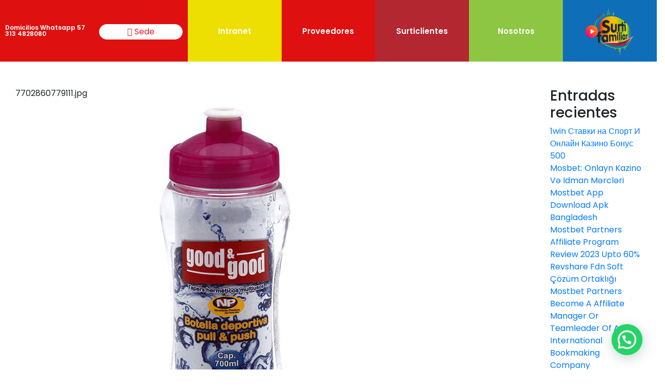

--- FILE ---
content_type: text/html; charset=UTF-8
request_url: https://portal.surtifamiliar.com/7702860779111-jpg/
body_size: 19731
content:
<!DOCTYPE html>
<html dir="ltr" lang="es" prefix="og: https://ogp.me/ns#">
<head>
	<meta charset="UTF-8">
	<meta name="viewport" content="width=device-width, initial-scale=1.0, viewport-fit=cover" />			<title>
			7702860779111.jpg | Surtifamiliar		</title>
		
		<!-- All in One SEO 4.5.7.2 - aioseo.com -->
		<meta name="robots" content="max-image-preview:large" />
		<link rel="canonical" href="https://portal.surtifamiliar.com/7702860779111-jpg/" />
		<meta name="generator" content="All in One SEO (AIOSEO) 4.5.7.2" />
		<meta property="og:locale" content="es_ES" />
		<meta property="og:site_name" content="Surtifamiliar | Surtifamiliar" />
		<meta property="og:type" content="article" />
		<meta property="og:title" content="7702860779111.jpg | Surtifamiliar" />
		<meta property="og:url" content="https://portal.surtifamiliar.com/7702860779111-jpg/" />
		<meta property="article:published_time" content="2022-06-13T20:25:10+00:00" />
		<meta property="article:modified_time" content="2022-06-13T20:25:10+00:00" />
		<meta name="twitter:card" content="summary" />
		<meta name="twitter:title" content="7702860779111.jpg | Surtifamiliar" />
		<script type="application/ld+json" class="aioseo-schema">
			{"@context":"https:\/\/schema.org","@graph":[{"@type":"BreadcrumbList","@id":"https:\/\/portal.surtifamiliar.com\/7702860779111-jpg\/#breadcrumblist","itemListElement":[{"@type":"ListItem","@id":"https:\/\/portal.surtifamiliar.com\/#listItem","position":1,"name":"Inicio","item":"https:\/\/portal.surtifamiliar.com\/","nextItem":"https:\/\/portal.surtifamiliar.com\/7702860779111-jpg\/#listItem"},{"@type":"ListItem","@id":"https:\/\/portal.surtifamiliar.com\/7702860779111-jpg\/#listItem","position":2,"name":"7702860779111.jpg","previousItem":"https:\/\/portal.surtifamiliar.com\/#listItem"}]},{"@type":"ItemPage","@id":"https:\/\/portal.surtifamiliar.com\/7702860779111-jpg\/#itempage","url":"https:\/\/portal.surtifamiliar.com\/7702860779111-jpg\/","name":"7702860779111.jpg | Surtifamiliar","inLanguage":"es-ES","isPartOf":{"@id":"https:\/\/portal.surtifamiliar.com\/#website"},"breadcrumb":{"@id":"https:\/\/portal.surtifamiliar.com\/7702860779111-jpg\/#breadcrumblist"},"author":{"@id":"https:\/\/portal.surtifamiliar.com\/author\/surtifamiliar\/#author"},"creator":{"@id":"https:\/\/portal.surtifamiliar.com\/author\/surtifamiliar\/#author"},"datePublished":"2022-06-13T20:25:10+00:00","dateModified":"2022-06-13T20:25:10+00:00"},{"@type":"Organization","@id":"https:\/\/portal.surtifamiliar.com\/#organization","name":"Surtifamiliar","url":"https:\/\/portal.surtifamiliar.com\/"},{"@type":"Person","@id":"https:\/\/portal.surtifamiliar.com\/author\/surtifamiliar\/#author","url":"https:\/\/portal.surtifamiliar.com\/author\/surtifamiliar\/","name":"surtifamiliar","image":{"@type":"ImageObject","@id":"https:\/\/portal.surtifamiliar.com\/7702860779111-jpg\/#authorImage","url":"https:\/\/secure.gravatar.com\/avatar\/783c6f54b5cb69fd55b843e8253a2515?s=96&d=mm&r=g","width":96,"height":96,"caption":"surtifamiliar"}},{"@type":"WebSite","@id":"https:\/\/portal.surtifamiliar.com\/#website","url":"https:\/\/portal.surtifamiliar.com\/","name":"Surtifamiliar","description":"Surtifamiliar","inLanguage":"es-ES","publisher":{"@id":"https:\/\/portal.surtifamiliar.com\/#organization"}}]}
		</script>
		<!-- All in One SEO -->

<script type='application/javascript'  id='pys-version-script'>console.log('PixelYourSite Free version 9.5.1');</script>
<link rel='dns-prefetch' href='//cdn.jsdelivr.net' />
<script type="text/javascript">
window._wpemojiSettings = {"baseUrl":"https:\/\/s.w.org\/images\/core\/emoji\/14.0.0\/72x72\/","ext":".png","svgUrl":"https:\/\/s.w.org\/images\/core\/emoji\/14.0.0\/svg\/","svgExt":".svg","source":{"concatemoji":"https:\/\/portal.surtifamiliar.com\/wp-includes\/js\/wp-emoji-release.min.js?ver=6.2.2"}};
/*! This file is auto-generated */
!function(e,a,t){var n,r,o,i=a.createElement("canvas"),p=i.getContext&&i.getContext("2d");function s(e,t){p.clearRect(0,0,i.width,i.height),p.fillText(e,0,0);e=i.toDataURL();return p.clearRect(0,0,i.width,i.height),p.fillText(t,0,0),e===i.toDataURL()}function c(e){var t=a.createElement("script");t.src=e,t.defer=t.type="text/javascript",a.getElementsByTagName("head")[0].appendChild(t)}for(o=Array("flag","emoji"),t.supports={everything:!0,everythingExceptFlag:!0},r=0;r<o.length;r++)t.supports[o[r]]=function(e){if(p&&p.fillText)switch(p.textBaseline="top",p.font="600 32px Arial",e){case"flag":return s("\ud83c\udff3\ufe0f\u200d\u26a7\ufe0f","\ud83c\udff3\ufe0f\u200b\u26a7\ufe0f")?!1:!s("\ud83c\uddfa\ud83c\uddf3","\ud83c\uddfa\u200b\ud83c\uddf3")&&!s("\ud83c\udff4\udb40\udc67\udb40\udc62\udb40\udc65\udb40\udc6e\udb40\udc67\udb40\udc7f","\ud83c\udff4\u200b\udb40\udc67\u200b\udb40\udc62\u200b\udb40\udc65\u200b\udb40\udc6e\u200b\udb40\udc67\u200b\udb40\udc7f");case"emoji":return!s("\ud83e\udef1\ud83c\udffb\u200d\ud83e\udef2\ud83c\udfff","\ud83e\udef1\ud83c\udffb\u200b\ud83e\udef2\ud83c\udfff")}return!1}(o[r]),t.supports.everything=t.supports.everything&&t.supports[o[r]],"flag"!==o[r]&&(t.supports.everythingExceptFlag=t.supports.everythingExceptFlag&&t.supports[o[r]]);t.supports.everythingExceptFlag=t.supports.everythingExceptFlag&&!t.supports.flag,t.DOMReady=!1,t.readyCallback=function(){t.DOMReady=!0},t.supports.everything||(n=function(){t.readyCallback()},a.addEventListener?(a.addEventListener("DOMContentLoaded",n,!1),e.addEventListener("load",n,!1)):(e.attachEvent("onload",n),a.attachEvent("onreadystatechange",function(){"complete"===a.readyState&&t.readyCallback()})),(e=t.source||{}).concatemoji?c(e.concatemoji):e.wpemoji&&e.twemoji&&(c(e.twemoji),c(e.wpemoji)))}(window,document,window._wpemojiSettings);
</script>
<style type="text/css">
img.wp-smiley,
img.emoji {
	display: inline !important;
	border: none !important;
	box-shadow: none !important;
	height: 1em !important;
	width: 1em !important;
	margin: 0 0.07em !important;
	vertical-align: -0.1em !important;
	background: none !important;
	padding: 0 !important;
}
</style>
	<link rel='stylesheet' id='wp-block-library-css' href='https://portal.surtifamiliar.com/wp-includes/css/dist/block-library/style.min.css?ver=6.2.2' type='text/css' media='all' />
<style id='joinchat-button-style-inline-css' type='text/css'>
.wp-block-joinchat-button{border:none!important;text-align:center}.wp-block-joinchat-button figure{display:table;margin:0 auto;padding:0}.wp-block-joinchat-button figcaption{font:normal normal 400 .6em/2em var(--wp--preset--font-family--system-font,sans-serif);margin:0;padding:0}.wp-block-joinchat-button .joinchat-button__qr{background-color:#fff;border:6px solid #25d366;border-radius:30px;box-sizing:content-box;display:block;height:200px;margin:auto;overflow:hidden;padding:10px;width:200px}.wp-block-joinchat-button .joinchat-button__qr canvas,.wp-block-joinchat-button .joinchat-button__qr img{display:block;margin:auto}.wp-block-joinchat-button .joinchat-button__link{align-items:center;background-color:#25d366;border:6px solid #25d366;border-radius:30px;display:inline-flex;flex-flow:row nowrap;justify-content:center;line-height:1.25em;margin:0 auto;text-decoration:none}.wp-block-joinchat-button .joinchat-button__link:before{background:transparent var(--joinchat-ico) no-repeat center;background-size:100%;content:"";display:block;height:1.5em;margin:-.75em .75em -.75em 0;width:1.5em}.wp-block-joinchat-button figure+.joinchat-button__link{margin-top:10px}@media (orientation:landscape)and (min-height:481px),(orientation:portrait)and (min-width:481px){.wp-block-joinchat-button.joinchat-button--qr-only figure+.joinchat-button__link{display:none}}@media (max-width:480px),(orientation:landscape)and (max-height:480px){.wp-block-joinchat-button figure{display:none}}

</style>
<link rel='stylesheet' id='classic-theme-styles-css' href='https://portal.surtifamiliar.com/wp-includes/css/classic-themes.min.css?ver=6.2.2' type='text/css' media='all' />
<style id='global-styles-inline-css' type='text/css'>
body{--wp--preset--color--black: #000000;--wp--preset--color--cyan-bluish-gray: #abb8c3;--wp--preset--color--white: #ffffff;--wp--preset--color--pale-pink: #f78da7;--wp--preset--color--vivid-red: #cf2e2e;--wp--preset--color--luminous-vivid-orange: #ff6900;--wp--preset--color--luminous-vivid-amber: #fcb900;--wp--preset--color--light-green-cyan: #7bdcb5;--wp--preset--color--vivid-green-cyan: #00d084;--wp--preset--color--pale-cyan-blue: #8ed1fc;--wp--preset--color--vivid-cyan-blue: #0693e3;--wp--preset--color--vivid-purple: #9b51e0;--wp--preset--gradient--vivid-cyan-blue-to-vivid-purple: linear-gradient(135deg,rgba(6,147,227,1) 0%,rgb(155,81,224) 100%);--wp--preset--gradient--light-green-cyan-to-vivid-green-cyan: linear-gradient(135deg,rgb(122,220,180) 0%,rgb(0,208,130) 100%);--wp--preset--gradient--luminous-vivid-amber-to-luminous-vivid-orange: linear-gradient(135deg,rgba(252,185,0,1) 0%,rgba(255,105,0,1) 100%);--wp--preset--gradient--luminous-vivid-orange-to-vivid-red: linear-gradient(135deg,rgba(255,105,0,1) 0%,rgb(207,46,46) 100%);--wp--preset--gradient--very-light-gray-to-cyan-bluish-gray: linear-gradient(135deg,rgb(238,238,238) 0%,rgb(169,184,195) 100%);--wp--preset--gradient--cool-to-warm-spectrum: linear-gradient(135deg,rgb(74,234,220) 0%,rgb(151,120,209) 20%,rgb(207,42,186) 40%,rgb(238,44,130) 60%,rgb(251,105,98) 80%,rgb(254,248,76) 100%);--wp--preset--gradient--blush-light-purple: linear-gradient(135deg,rgb(255,206,236) 0%,rgb(152,150,240) 100%);--wp--preset--gradient--blush-bordeaux: linear-gradient(135deg,rgb(254,205,165) 0%,rgb(254,45,45) 50%,rgb(107,0,62) 100%);--wp--preset--gradient--luminous-dusk: linear-gradient(135deg,rgb(255,203,112) 0%,rgb(199,81,192) 50%,rgb(65,88,208) 100%);--wp--preset--gradient--pale-ocean: linear-gradient(135deg,rgb(255,245,203) 0%,rgb(182,227,212) 50%,rgb(51,167,181) 100%);--wp--preset--gradient--electric-grass: linear-gradient(135deg,rgb(202,248,128) 0%,rgb(113,206,126) 100%);--wp--preset--gradient--midnight: linear-gradient(135deg,rgb(2,3,129) 0%,rgb(40,116,252) 100%);--wp--preset--duotone--dark-grayscale: url('#wp-duotone-dark-grayscale');--wp--preset--duotone--grayscale: url('#wp-duotone-grayscale');--wp--preset--duotone--purple-yellow: url('#wp-duotone-purple-yellow');--wp--preset--duotone--blue-red: url('#wp-duotone-blue-red');--wp--preset--duotone--midnight: url('#wp-duotone-midnight');--wp--preset--duotone--magenta-yellow: url('#wp-duotone-magenta-yellow');--wp--preset--duotone--purple-green: url('#wp-duotone-purple-green');--wp--preset--duotone--blue-orange: url('#wp-duotone-blue-orange');--wp--preset--font-size--small: 13px;--wp--preset--font-size--medium: 20px;--wp--preset--font-size--large: 36px;--wp--preset--font-size--x-large: 42px;--wp--preset--spacing--20: 0.44rem;--wp--preset--spacing--30: 0.67rem;--wp--preset--spacing--40: 1rem;--wp--preset--spacing--50: 1.5rem;--wp--preset--spacing--60: 2.25rem;--wp--preset--spacing--70: 3.38rem;--wp--preset--spacing--80: 5.06rem;--wp--preset--shadow--natural: 6px 6px 9px rgba(0, 0, 0, 0.2);--wp--preset--shadow--deep: 12px 12px 50px rgba(0, 0, 0, 0.4);--wp--preset--shadow--sharp: 6px 6px 0px rgba(0, 0, 0, 0.2);--wp--preset--shadow--outlined: 6px 6px 0px -3px rgba(255, 255, 255, 1), 6px 6px rgba(0, 0, 0, 1);--wp--preset--shadow--crisp: 6px 6px 0px rgba(0, 0, 0, 1);}:where(.is-layout-flex){gap: 0.5em;}body .is-layout-flow > .alignleft{float: left;margin-inline-start: 0;margin-inline-end: 2em;}body .is-layout-flow > .alignright{float: right;margin-inline-start: 2em;margin-inline-end: 0;}body .is-layout-flow > .aligncenter{margin-left: auto !important;margin-right: auto !important;}body .is-layout-constrained > .alignleft{float: left;margin-inline-start: 0;margin-inline-end: 2em;}body .is-layout-constrained > .alignright{float: right;margin-inline-start: 2em;margin-inline-end: 0;}body .is-layout-constrained > .aligncenter{margin-left: auto !important;margin-right: auto !important;}body .is-layout-constrained > :where(:not(.alignleft):not(.alignright):not(.alignfull)){max-width: var(--wp--style--global--content-size);margin-left: auto !important;margin-right: auto !important;}body .is-layout-constrained > .alignwide{max-width: var(--wp--style--global--wide-size);}body .is-layout-flex{display: flex;}body .is-layout-flex{flex-wrap: wrap;align-items: center;}body .is-layout-flex > *{margin: 0;}:where(.wp-block-columns.is-layout-flex){gap: 2em;}.has-black-color{color: var(--wp--preset--color--black) !important;}.has-cyan-bluish-gray-color{color: var(--wp--preset--color--cyan-bluish-gray) !important;}.has-white-color{color: var(--wp--preset--color--white) !important;}.has-pale-pink-color{color: var(--wp--preset--color--pale-pink) !important;}.has-vivid-red-color{color: var(--wp--preset--color--vivid-red) !important;}.has-luminous-vivid-orange-color{color: var(--wp--preset--color--luminous-vivid-orange) !important;}.has-luminous-vivid-amber-color{color: var(--wp--preset--color--luminous-vivid-amber) !important;}.has-light-green-cyan-color{color: var(--wp--preset--color--light-green-cyan) !important;}.has-vivid-green-cyan-color{color: var(--wp--preset--color--vivid-green-cyan) !important;}.has-pale-cyan-blue-color{color: var(--wp--preset--color--pale-cyan-blue) !important;}.has-vivid-cyan-blue-color{color: var(--wp--preset--color--vivid-cyan-blue) !important;}.has-vivid-purple-color{color: var(--wp--preset--color--vivid-purple) !important;}.has-black-background-color{background-color: var(--wp--preset--color--black) !important;}.has-cyan-bluish-gray-background-color{background-color: var(--wp--preset--color--cyan-bluish-gray) !important;}.has-white-background-color{background-color: var(--wp--preset--color--white) !important;}.has-pale-pink-background-color{background-color: var(--wp--preset--color--pale-pink) !important;}.has-vivid-red-background-color{background-color: var(--wp--preset--color--vivid-red) !important;}.has-luminous-vivid-orange-background-color{background-color: var(--wp--preset--color--luminous-vivid-orange) !important;}.has-luminous-vivid-amber-background-color{background-color: var(--wp--preset--color--luminous-vivid-amber) !important;}.has-light-green-cyan-background-color{background-color: var(--wp--preset--color--light-green-cyan) !important;}.has-vivid-green-cyan-background-color{background-color: var(--wp--preset--color--vivid-green-cyan) !important;}.has-pale-cyan-blue-background-color{background-color: var(--wp--preset--color--pale-cyan-blue) !important;}.has-vivid-cyan-blue-background-color{background-color: var(--wp--preset--color--vivid-cyan-blue) !important;}.has-vivid-purple-background-color{background-color: var(--wp--preset--color--vivid-purple) !important;}.has-black-border-color{border-color: var(--wp--preset--color--black) !important;}.has-cyan-bluish-gray-border-color{border-color: var(--wp--preset--color--cyan-bluish-gray) !important;}.has-white-border-color{border-color: var(--wp--preset--color--white) !important;}.has-pale-pink-border-color{border-color: var(--wp--preset--color--pale-pink) !important;}.has-vivid-red-border-color{border-color: var(--wp--preset--color--vivid-red) !important;}.has-luminous-vivid-orange-border-color{border-color: var(--wp--preset--color--luminous-vivid-orange) !important;}.has-luminous-vivid-amber-border-color{border-color: var(--wp--preset--color--luminous-vivid-amber) !important;}.has-light-green-cyan-border-color{border-color: var(--wp--preset--color--light-green-cyan) !important;}.has-vivid-green-cyan-border-color{border-color: var(--wp--preset--color--vivid-green-cyan) !important;}.has-pale-cyan-blue-border-color{border-color: var(--wp--preset--color--pale-cyan-blue) !important;}.has-vivid-cyan-blue-border-color{border-color: var(--wp--preset--color--vivid-cyan-blue) !important;}.has-vivid-purple-border-color{border-color: var(--wp--preset--color--vivid-purple) !important;}.has-vivid-cyan-blue-to-vivid-purple-gradient-background{background: var(--wp--preset--gradient--vivid-cyan-blue-to-vivid-purple) !important;}.has-light-green-cyan-to-vivid-green-cyan-gradient-background{background: var(--wp--preset--gradient--light-green-cyan-to-vivid-green-cyan) !important;}.has-luminous-vivid-amber-to-luminous-vivid-orange-gradient-background{background: var(--wp--preset--gradient--luminous-vivid-amber-to-luminous-vivid-orange) !important;}.has-luminous-vivid-orange-to-vivid-red-gradient-background{background: var(--wp--preset--gradient--luminous-vivid-orange-to-vivid-red) !important;}.has-very-light-gray-to-cyan-bluish-gray-gradient-background{background: var(--wp--preset--gradient--very-light-gray-to-cyan-bluish-gray) !important;}.has-cool-to-warm-spectrum-gradient-background{background: var(--wp--preset--gradient--cool-to-warm-spectrum) !important;}.has-blush-light-purple-gradient-background{background: var(--wp--preset--gradient--blush-light-purple) !important;}.has-blush-bordeaux-gradient-background{background: var(--wp--preset--gradient--blush-bordeaux) !important;}.has-luminous-dusk-gradient-background{background: var(--wp--preset--gradient--luminous-dusk) !important;}.has-pale-ocean-gradient-background{background: var(--wp--preset--gradient--pale-ocean) !important;}.has-electric-grass-gradient-background{background: var(--wp--preset--gradient--electric-grass) !important;}.has-midnight-gradient-background{background: var(--wp--preset--gradient--midnight) !important;}.has-small-font-size{font-size: var(--wp--preset--font-size--small) !important;}.has-medium-font-size{font-size: var(--wp--preset--font-size--medium) !important;}.has-large-font-size{font-size: var(--wp--preset--font-size--large) !important;}.has-x-large-font-size{font-size: var(--wp--preset--font-size--x-large) !important;}
.wp-block-navigation a:where(:not(.wp-element-button)){color: inherit;}
:where(.wp-block-columns.is-layout-flex){gap: 2em;}
.wp-block-pullquote{font-size: 1.5em;line-height: 1.6;}
</style>
<link rel='stylesheet' id='contact-form-7-signature-addon-css' href='https://portal.surtifamiliar.com/wp-content/plugins/contact-form-7-signature-addon/public/css/style.css?ver=4.2.2' type='text/css' media='all' />
<link rel='stylesheet' id='contact-form-7-css' href='https://portal.surtifamiliar.com/wp-content/plugins/contact-form-7/includes/css/styles.css?ver=5.8.7' type='text/css' media='all' />
<link rel='stylesheet' id='megamenu-css' href='https://portal.surtifamiliar.com/wp-content/uploads/maxmegamenu/style.css?ver=ce4d3b' type='text/css' media='all' />
<link rel='stylesheet' id='dashicons-css' href='https://portal.surtifamiliar.com/wp-includes/css/dashicons.min.css?ver=6.2.2' type='text/css' media='all' />
<link rel='stylesheet' id='open-iconic-bootstrap-css' href='https://portal.surtifamiliar.com/wp-content/themes/surtifamiliar/assets/css/open-iconic-bootstrap.css?ver=v4.0.0' type='text/css' media='all' />
<link rel='stylesheet' id='bootstrap-4-css' href='https://portal.surtifamiliar.com/wp-content/themes/surtifamiliar/assets/css/bootstrap.css?ver=v4.0.0' type='text/css' media='all' />
<link rel='stylesheet' id='normalize-css' href='https://portal.surtifamiliar.com/wp-content/themes/surtifamiliar/assets/css/normalize.css?ver=v4.0.0' type='text/css' media='all' />
<link rel='stylesheet' id='custom_css-css' href='https://portal.surtifamiliar.com/wp-content/themes/surtifamiliar/assets/css/custom.css?ver=276728503893' type='text/css' media='all' />
<link rel='stylesheet' id='mune-mobile-css' href='https://portal.surtifamiliar.com/wp-content/themes/surtifamiliar/assets/css/menu_mobile.css?ver=all' type='text/css' media='all' />
<link rel='stylesheet' id='surti-style-css' href='https://portal.surtifamiliar.com/wp-content/themes/surtifamiliar/style.css?ver=276728503893' type='text/css' media='all' />
<link rel='stylesheet' id='select2_style-css' href='https://cdn.jsdelivr.net/npm/select2@4.1.0-beta.1/dist/css/select2.min.css?ver=4.1' type='text/css' media='all' />
<link rel='stylesheet' id='mCustomScrollbar-css' href='https://cdn.jsdelivr.net/jquery.mcustomscrollbar/3.0.6/jquery.mCustomScrollbar.min.css?ver=3.0.6' type='text/css' media='all' />
<link rel='stylesheet' id='slick-css' href='https://cdn.jsdelivr.net/npm/slick-carousel@1.8.1/slick/slick.css?ver=1.8.1' type='text/css' media='all' />
<link rel='stylesheet' id='slick2-css' href='https://cdn.jsdelivr.net/npm/slick-carousel@1.8.1/slick/slick-theme.css?ver=1.8.7' type='text/css' media='all' />
<link rel='stylesheet' id='select2-css-css' href='https://cdn.jsdelivr.net/npm/select2@4.1.0-rc.0/dist/css/select2.min.css?ver=1.8.7' type='text/css' media='all' />
<link rel='stylesheet' id='elementor-icons-css' href='https://portal.surtifamiliar.com/wp-content/plugins/elementor/assets/lib/eicons/css/elementor-icons.min.css?ver=5.29.0' type='text/css' media='all' />
<link rel='stylesheet' id='elementor-frontend-css' href='https://portal.surtifamiliar.com/wp-content/plugins/elementor/assets/css/frontend.min.css?ver=3.19.3' type='text/css' media='all' />
<link rel='stylesheet' id='swiper-css' href='https://portal.surtifamiliar.com/wp-content/plugins/elementor/assets/lib/swiper/css/swiper.min.css?ver=5.3.6' type='text/css' media='all' />
<link rel='stylesheet' id='elementor-post-35442-css' href='https://portal.surtifamiliar.com/wp-content/uploads/elementor/css/post-35442.css?ver=1745533523' type='text/css' media='all' />
<link rel='stylesheet' id='elementor-pro-css' href='https://portal.surtifamiliar.com/wp-content/plugins/elementor-pro/assets/css/frontend.min.css?ver=3.7.1' type='text/css' media='all' />
<link rel='stylesheet' id='elementor-global-css' href='https://portal.surtifamiliar.com/wp-content/uploads/elementor/css/global.css?ver=1729609446' type='text/css' media='all' />
<link rel='stylesheet' id='elementor-post-35486-css' href='https://portal.surtifamiliar.com/wp-content/uploads/elementor/css/post-35486.css?ver=1745533523' type='text/css' media='all' />
<link rel='stylesheet' id='elementor-post-35531-css' href='https://portal.surtifamiliar.com/wp-content/uploads/elementor/css/post-35531.css?ver=1745533523' type='text/css' media='all' />
<link rel='stylesheet' id='joinchat-css' href='https://portal.surtifamiliar.com/wp-content/plugins/creame-whatsapp-me/public/css/joinchat-btn.min.css?ver=5.0.17' type='text/css' media='all' />
<link rel='stylesheet' id='google-fonts-1-css' href='https://fonts.googleapis.com/css?family=Poppins%3A100%2C100italic%2C200%2C200italic%2C300%2C300italic%2C400%2C400italic%2C500%2C500italic%2C600%2C600italic%2C700%2C700italic%2C800%2C800italic%2C900%2C900italic&#038;display=auto&#038;ver=6.2.2' type='text/css' media='all' />
<link rel='stylesheet' id='elementor-icons-shared-0-css' href='https://portal.surtifamiliar.com/wp-content/plugins/elementor/assets/lib/font-awesome/css/fontawesome.min.css?ver=5.15.3' type='text/css' media='all' />
<link rel='stylesheet' id='elementor-icons-fa-brands-css' href='https://portal.surtifamiliar.com/wp-content/plugins/elementor/assets/lib/font-awesome/css/brands.min.css?ver=5.15.3' type='text/css' media='all' />
<link rel="preconnect" href="https://fonts.gstatic.com/" crossorigin><script type='text/javascript' src='https://portal.surtifamiliar.com/wp-content/plugins/contact-form-7-signature-addon/public/js/signature_pad.min.js?ver=4.2.2' id='contact-form-7-signature-addon-signature-js'></script>
<script type='text/javascript' src='https://portal.surtifamiliar.com/wp-includes/js/jquery/jquery.min.js?ver=3.6.4' id='jquery-core-js'></script>
<script type='text/javascript' src='https://portal.surtifamiliar.com/wp-includes/js/jquery/jquery-migrate.min.js?ver=3.4.0' id='jquery-migrate-js'></script>
<script type='text/javascript' src='https://portal.surtifamiliar.com/wp-content/plugins/contact-form-7-signature-addon/public/js/scripts.js?ver=4.2.2' id='contact-form-7-signature-addon-js'></script>
<script type='text/javascript' src='https://portal.surtifamiliar.com/wp-content/plugins/pixelyoursite/dist/scripts/jquery.bind-first-0.2.3.min.js?ver=6.2.2' id='jquery-bind-first-js'></script>
<script type='text/javascript' src='https://portal.surtifamiliar.com/wp-content/plugins/pixelyoursite/dist/scripts/js.cookie-2.1.3.min.js?ver=2.1.3' id='js-cookie-pys-js'></script>
<script type='text/javascript' id='pys-js-extra'>
/* <![CDATA[ */
var pysOptions = {"staticEvents":{"facebook":{"init_event":[{"delay":0,"type":"static","name":"PageView","pixelIds":["1058700734207951"],"eventID":"9b2822ef-5b18-4f2c-bde4-98c848c5eb9b","params":{"page_title":"7702860779111.jpg","post_type":"attachment","post_id":366934,"plugin":"PixelYourSite","user_role":"guest","event_url":"portal.surtifamiliar.com\/7702860779111-jpg\/"},"e_id":"init_event","ids":[],"hasTimeWindow":false,"timeWindow":0,"woo_order":"","edd_order":""}]}},"dynamicEvents":[],"triggerEvents":[],"triggerEventTypes":[],"facebook":{"pixelIds":["1058700734207951"],"advancedMatching":[],"advancedMatchingEnabled":false,"removeMetadata":false,"contentParams":{"post_type":"attachment","post_id":366934,"content_name":"7702860779111.jpg","tags":"","categories":[]},"commentEventEnabled":true,"wooVariableAsSimple":false,"downloadEnabled":true,"formEventEnabled":true,"serverApiEnabled":false,"wooCRSendFromServer":false,"send_external_id":null},"debug":"","siteUrl":"https:\/\/portal.surtifamiliar.com","ajaxUrl":"https:\/\/portal.surtifamiliar.com\/wp-admin\/admin-ajax.php","ajax_event":"3a8e2c0cc0","enable_remove_download_url_param":"1","cookie_duration":"7","last_visit_duration":"60","enable_success_send_form":"","ajaxForServerEvent":"1","send_external_id":"1","external_id_expire":"180","google_consent_mode":"1","gdpr":{"ajax_enabled":false,"all_disabled_by_api":false,"facebook_disabled_by_api":false,"analytics_disabled_by_api":false,"google_ads_disabled_by_api":false,"pinterest_disabled_by_api":false,"bing_disabled_by_api":false,"externalID_disabled_by_api":false,"facebook_prior_consent_enabled":true,"analytics_prior_consent_enabled":true,"google_ads_prior_consent_enabled":null,"pinterest_prior_consent_enabled":true,"bing_prior_consent_enabled":true,"cookiebot_integration_enabled":false,"cookiebot_facebook_consent_category":"marketing","cookiebot_analytics_consent_category":"statistics","cookiebot_tiktok_consent_category":"marketing","cookiebot_google_ads_consent_category":null,"cookiebot_pinterest_consent_category":"marketing","cookiebot_bing_consent_category":"marketing","consent_magic_integration_enabled":false,"real_cookie_banner_integration_enabled":false,"cookie_notice_integration_enabled":false,"cookie_law_info_integration_enabled":false,"analytics_storage":{"enabled":true,"value":"granted","filter":false},"ad_storage":{"enabled":true,"value":"granted","filter":false},"ad_user_data":{"enabled":true,"value":"granted","filter":false},"ad_personalization":{"enabled":true,"value":"granted","filter":false}},"cookie":{"disabled_all_cookie":false,"disabled_start_session_cookie":false,"disabled_advanced_form_data_cookie":false,"disabled_landing_page_cookie":false,"disabled_first_visit_cookie":false,"disabled_trafficsource_cookie":false,"disabled_utmTerms_cookie":false,"disabled_utmId_cookie":false},"tracking_analytics":{"TrafficSource":"direct","TrafficLanding":"https:\/\/portal.surtifamiliar.com\/7702860779111-jpg\/","TrafficUtms":[],"TrafficUtmsId":[]},"woo":{"enabled":false},"edd":{"enabled":false}};
/* ]]> */
</script>
<script type='text/javascript' src='https://portal.surtifamiliar.com/wp-content/plugins/pixelyoursite/dist/scripts/public.js?ver=9.5.1' id='pys-js'></script>
<link rel="https://api.w.org/" href="https://portal.surtifamiliar.com/wp-json/" /><link rel="alternate" type="application/json" href="https://portal.surtifamiliar.com/wp-json/wp/v2/media/366934" /><link rel="alternate" type="application/json+oembed" href="https://portal.surtifamiliar.com/wp-json/oembed/1.0/embed?url=https%3A%2F%2Fportal.surtifamiliar.com%2F7702860779111-jpg%2F" />
<link rel="alternate" type="text/xml+oembed" href="https://portal.surtifamiliar.com/wp-json/oembed/1.0/embed?url=https%3A%2F%2Fportal.surtifamiliar.com%2F7702860779111-jpg%2F&#038;format=xml" />
<meta name="generator" content="Elementor 3.19.3; features: e_optimized_assets_loading, additional_custom_breakpoints, block_editor_assets_optimize, e_image_loading_optimization; settings: css_print_method-external, google_font-enabled, font_display-auto">
<style type="text/css">/** Mega Menu CSS: fs **/</style>
</head>
<body class="attachment attachment-template-default single single-attachment postid-366934 attachmentid-366934 attachment-jpeg mega-menu-main-menu elementor-default elementor-kit-35442">

		<div data-elementor-type="header" data-elementor-id="35486" class="elementor elementor-35486 elementor-location-header">
					<div class="elementor-section-wrap">
								<div class="elementor-section elementor-top-section elementor-element elementor-element-f17e3b1 elementor-section-full_width elementor-section-height-min-height elementor-section-content-middle elementor-section-stretched elementor-section-height-default elementor-section-items-middle" data-id="f17e3b1" data-element_type="section" data-settings="{&quot;stretch_section&quot;:&quot;section-stretched&quot;,&quot;background_background&quot;:&quot;classic&quot;,&quot;background_motion_fx_motion_fx_scrolling&quot;:&quot;yes&quot;,&quot;background_motion_fx_translateY_effect&quot;:&quot;yes&quot;,&quot;background_motion_fx_translateY_speed&quot;:{&quot;unit&quot;:&quot;px&quot;,&quot;size&quot;:3.7,&quot;sizes&quot;:[]},&quot;background_motion_fx_range&quot;:&quot;viewport&quot;,&quot;background_motion_fx_translateY_affectedRange&quot;:{&quot;unit&quot;:&quot;%&quot;,&quot;size&quot;:&quot;&quot;,&quot;sizes&quot;:{&quot;start&quot;:0,&quot;end&quot;:100}},&quot;background_motion_fx_devices&quot;:[&quot;desktop&quot;,&quot;tablet&quot;,&quot;mobile&quot;]}">
						<div class="elementor-container elementor-column-gap-default">
					<div class="elementor-column elementor-col-100 elementor-top-column elementor-element elementor-element-714fede" data-id="714fede" data-element_type="column">
			<div class="elementor-widget-wrap elementor-element-populated">
						<div class="elementor-section elementor-inner-section elementor-element elementor-element-cec3dd4 elementor-section-full_width elementor-section-content-middle menutop elementor-section-height-default elementor-section-height-default" data-id="cec3dd4" data-element_type="section" data-settings="{&quot;background_background&quot;:&quot;classic&quot;}">
							<div class="elementor-background-overlay"></div>
							<div class="elementor-container elementor-column-gap-default">
					<div class="elementor-column elementor-col-14 elementor-inner-column elementor-element elementor-element-ec28baa" data-id="ec28baa" data-element_type="column">
			<div class="elementor-widget-wrap elementor-element-populated">
						<div class="elementor-element elementor-element-ea37a00 elementor-widget elementor-widget-heading" data-id="ea37a00" data-element_type="widget" data-widget_type="heading.default">
				<div class="elementor-widget-container">
			<h2 class="elementor-heading-title elementor-size-medium">Domicilios Whatsapp 57 313 4828080</h2>		</div>
				</div>
					</div>
		</div>
				<div class="elementor-column elementor-col-14 elementor-inner-column elementor-element elementor-element-7264cf4" data-id="7264cf4" data-element_type="column">
			<div class="elementor-widget-wrap elementor-element-populated">
						<div class="elementor-element elementor-element-980c5df elementor-widget elementor-widget-html" data-id="980c5df" data-element_type="widget" data-widget_type="html.default">
				<div class="elementor-widget-container">
			<button class="btn btn-sedes"><i class="fas fa-map-marker-alt"></i> Sede <sapn
                                    id="sede_name">
                                    </span></button>		</div>
				</div>
					</div>
		</div>
				<div class="elementor-column elementor-col-14 elementor-inner-column elementor-element elementor-element-12d2047 elementor-hidden-phone" data-id="12d2047" data-element_type="column" data-settings="{&quot;background_background&quot;:&quot;classic&quot;}">
			<div class="elementor-widget-wrap elementor-element-populated">
						<div class="elementor-element elementor-element-75023fe elementor-widget elementor-widget-heading" data-id="75023fe" data-element_type="widget" data-widget_type="heading.default">
				<div class="elementor-widget-container">
			<h3 class="elementor-heading-title elementor-size-default"><a href="https://intranet.surtifamiliar.com/" target="_blank">Intranet</a></h3>		</div>
				</div>
					</div>
		</div>
				<div class="elementor-column elementor-col-14 elementor-inner-column elementor-element elementor-element-8151393 elementor-hidden-phone" data-id="8151393" data-element_type="column" data-settings="{&quot;background_background&quot;:&quot;classic&quot;}">
			<div class="elementor-widget-wrap elementor-element-populated">
						<div class="elementor-element elementor-element-1c08979 elementor-widget elementor-widget-heading" data-id="1c08979" data-element_type="widget" data-widget_type="heading.default">
				<div class="elementor-widget-container">
			<h3 class="elementor-heading-title elementor-size-default"><a href="https://proveedores.surtifamiliar.com" target="_blank">Proveedores</a></h3>		</div>
				</div>
					</div>
		</div>
				<div class="elementor-column elementor-col-14 elementor-inner-column elementor-element elementor-element-d6abd77 elementor-hidden-phone" data-id="d6abd77" data-element_type="column" data-settings="{&quot;background_background&quot;:&quot;classic&quot;}">
			<div class="elementor-widget-wrap elementor-element-populated">
						<div class="elementor-element elementor-element-3034ef2 elementor-widget elementor-widget-heading" data-id="3034ef2" data-element_type="widget" data-widget_type="heading.default">
				<div class="elementor-widget-container">
			<h3 class="elementor-heading-title elementor-size-default"><a href="https://portal.surtifamiliar.com/surticlientes/">Surticlientes</a></h3>		</div>
				</div>
					</div>
		</div>
				<div class="elementor-column elementor-col-14 elementor-inner-column elementor-element elementor-element-3c00d93 elementor-hidden-phone" data-id="3c00d93" data-element_type="column" data-settings="{&quot;background_background&quot;:&quot;classic&quot;}">
			<div class="elementor-widget-wrap elementor-element-populated">
						<div class="elementor-element elementor-element-93bbb61 elementor-widget elementor-widget-heading" data-id="93bbb61" data-element_type="widget" data-widget_type="heading.default">
				<div class="elementor-widget-container">
			<h3 class="elementor-heading-title elementor-size-default"><a href="https://portal.surtifamiliar.com/nosotros">Nosotros</a></h3>		</div>
				</div>
					</div>
		</div>
				<div class="elementor-column elementor-col-14 elementor-inner-column elementor-element elementor-element-8492479 elementor-hidden-phone" data-id="8492479" data-element_type="column" data-settings="{&quot;background_background&quot;:&quot;classic&quot;}">
			<div class="elementor-widget-wrap elementor-element-populated">
						<div class="elementor-element elementor-element-4d2dd83 triangle elementor-widget elementor-widget-image" data-id="4d2dd83" data-element_type="widget" data-widget_type="image.default">
				<div class="elementor-widget-container">
														<a href="https://dobitcolombia.com/surtifamiliar/" target="_blank">
							<img src="https://portal.surtifamiliar.com/wp-content/uploads/elementor/thumbs/logo-emisora_Mesa-de-trabajo-1-pdlequ0pcf99s6a0kowji9eg4v76870ks9begs7lk8.png" title="logo emisora_Mesa de trabajo 1" alt="logo emisora_Mesa de trabajo 1" loading="lazy" />								</a>
													</div>
				</div>
					</div>
		</div>
					</div>
		</div>
					</div>
		</div>
					</div>
		</div>
							</div>
				</div>
		
<div class="container-fluid single_post" >
    <div class="row">
        <div class="col-md-10 wp-bp-content-width">
            
            <div class="titles_intern_single">7702860779111.jpg</div>

            <div class="content-area">
                <p class="attachment"><a href='https://portal.surtifamiliar.com/wp-content/uploads/2022/06/7702860779111.jpg'><img fetchpriority="high" width="800" height="800" src="https://portal.surtifamiliar.com/wp-content/uploads/2022/06/7702860779111.jpg" class="attachment-medium size-medium" alt="" decoding="async" srcset="https://portal.surtifamiliar.com/wp-content/uploads/2022/06/7702860779111.jpg 800w, https://portal.surtifamiliar.com/wp-content/uploads/2022/06/7702860779111-250x250.jpg 250w, https://portal.surtifamiliar.com/wp-content/uploads/2022/06/7702860779111-500x500.jpg 500w, https://portal.surtifamiliar.com/wp-content/uploads/2022/06/7702860779111-100x100.jpg 100w" sizes="(max-width: 800px) 100vw, 800px" /></a></p>

	<nav class="navigation post-navigation" aria-label="Entradas">
		<h2 class="screen-reader-text">Navegación de entradas</h2>
		<div class="nav-links"><div class="nav-previous"><a href="https://portal.surtifamiliar.com/7702860779111-jpg/" rel="prev">&laquo; Anterior Post</a></div></div>
	</nav><div class="comments">
	

	<div id="respond" class="comment-respond">
		<h3 id="reply-title" class="comment-reply-title">Deja una respuesta <small><a rel="nofollow" id="cancel-comment-reply-link" href="/7702860779111-jpg/#respond" style="display:none;">Cancelar la respuesta</a></small></h3><form action="https://portal.surtifamiliar.com/wp-comments-post.php" method="post" id="commentform" class="comment-form"><p class="comment-notes"><span id="email-notes">Tu dirección de correo electrónico no será publicada.</span> <span class="required-field-message">Los campos obligatorios están marcados con <span class="required">*</span></span></p><p class="comment-form-comment"><label for="comment">Comentario <span class="required">*</span></label> <textarea id="comment" name="comment" cols="45" rows="8" maxlength="65525" required="required"></textarea></p><p class="comment-form-author"><label for="author">Nombre <span class="required">*</span></label> <input id="author" name="author" type="text" value="" size="30" maxlength="245" autocomplete="name" required="required" /></p>
<p class="comment-form-email"><label for="email">Correo electrónico <span class="required">*</span></label> <input id="email" name="email" type="text" value="" size="30" maxlength="100" aria-describedby="email-notes" autocomplete="email" required="required" /></p>
<p class="comment-form-url"><label for="url">Web</label> <input id="url" name="url" type="text" value="" size="30" maxlength="200" autocomplete="url" /></p>
<p class="comment-form-cookies-consent"><input id="wp-comment-cookies-consent" name="wp-comment-cookies-consent" type="checkbox" value="yes" /> <label for="wp-comment-cookies-consent">Guarda mi nombre, correo electrónico y web en este navegador para la próxima vez que comente.</label></p>
<p class="form-submit"><input name="submit" type="submit" id="submit" class="submit" value="Publicar el comentario" /> <input type='hidden' name='comment_post_ID' value='366934' id='comment_post_ID' />
<input type='hidden' name='comment_parent' id='comment_parent' value='0' />
</p></form>	</div><!-- #respond -->
	
</div>
            </div>
                    </div>


        <div class="col-md-2 wp-bp-sidebar-width sidebar_colum">
            
		<div id="recent-posts-3" class="widget_recent_entries">
		<h3>Entradas recientes</h3>
		<ul>
											<li>
					<a href="https://portal.surtifamiliar.com/1win-%d1%81%d1%82%d0%b0%d0%b2%d0%ba%d0%b8-%d0%bd%d0%b0-%d1%81%d0%bf%d0%be%d1%80%d1%82-%d0%b8-%d0%be%d0%bd%d0%bb%d0%b0%d0%b9%d0%bd-%d0%ba%d0%b0%d0%b7%d0%b8%d0%bd%d0%be-%d0%b1%d0%be%d0%bd%d1%83%d1%81-50/">1win Ставки на Спорт И Онлайн Казино Бонус 500</a>
									</li>
											<li>
					<a href="https://portal.surtifamiliar.com/mosbet-onlayn-kazino-v%c9%99-idman-m%c9%99rcl%c9%99ri-2/"><tg>Mosbet: Onlayn Kazino Və Idman Mərcləri</tg</a>
									</li>
											<li>
					<a href="https://portal.surtifamiliar.com/mostbet-app-download-apk-bangladesh/"><tg>Mostbet App Download Apk Bangladesh</tg</a>
									</li>
											<li>
					<a href="https://portal.surtifamiliar.com/mostbet-partners-affiliate-program-review-2023-upto-60-revshare-fdn-soft-cozum-ortakligi/"><tg>Mostbet Partners Affiliate Program Review 2023 Upto 60% Revshare Fdn Soft Çözüm Ortaklığı</tg</a>
									</li>
											<li>
					<a href="https://portal.surtifamiliar.com/mostbet-partners-become-a-affiliate-manager-or-teamleader-of-an-international-bookmaking-company/"><tg>Mostbet Partners Become A Affiliate Manager Or Teamleader Of An International Bookmaking Company</tg</a>
									</li>
					</ul>

		</div><div id="categories-3" class="widget_categories"><h3>Categorías</h3>
			<ul>
					<li class="cat-item cat-item-1503"><a href="https://portal.surtifamiliar.com/category/odkryj-emocje-zwiazane-unces-grami-online-85/">&quot;odkryj Emocje Związane Unces Grami Online &#8211; 473</a>
</li>
	<li class="cat-item cat-item-1498"><a href="https://portal.surtifamiliar.com/category/vulkan-vegas-bonus-program-code-2024-aktionscode-fifty-freispiele-127/">&quot;Vulkan Vegas Bonus Program Code 2024 Aktionscode Fifty Freispiele &#8211; 382</a>
</li>
	<li class="cat-item cat-item-1529"><a href="https://portal.surtifamiliar.com/category/1w/">1w</a>
</li>
	<li class="cat-item cat-item-1539"><a href="https://portal.surtifamiliar.com/category/1win-az-casino/">1Win AZ Casino</a>
</li>
	<li class="cat-item cat-item-1505"><a href="https://portal.surtifamiliar.com/category/1win-azerbaycan-%e1%90%89-bukmeker-kontorunun-resmi-sayti-%e1%90%89-bonuslar-ve-idman-mercleri-752/">1win Azərbaycan ᐉ Bukmeker Kontorunun Rəsmi Saytı ᐉ Bonuslar Və Idman Mərcləri &#8211; 473</a>
</li>
	<li class="cat-item cat-item-1516"><a href="https://portal.surtifamiliar.com/category/1win-brasil/">1Win Brasil</a>
</li>
	<li class="cat-item cat-item-1553"><a href="https://portal.surtifamiliar.com/category/1win-casino-brasil/">1WIN Casino Brasil</a>
</li>
	<li class="cat-item cat-item-1555"><a href="https://portal.surtifamiliar.com/category/1win-india/">1win India</a>
</li>
	<li class="cat-item cat-item-1551"><a href="https://portal.surtifamiliar.com/category/1win-official-in-russia/">1WIN Official In Russia</a>
</li>
	<li class="cat-item cat-item-1494"><a href="https://portal.surtifamiliar.com/category/1win-turkiye/">1win Turkiye</a>
</li>
	<li class="cat-item cat-item-1557"><a href="https://portal.surtifamiliar.com/category/1win-uzbekistan/">1win uzbekistan</a>
</li>
	<li class="cat-item cat-item-1525"><a href="https://portal.surtifamiliar.com/category/1win-yukle-android-apk-ve-ios-app-2023-pulsuz-indir-kazino-119-273/">1win Yüklə Android Apk Və Ios App 2023 Pulsuz Indir Kazino 119 &#8211; 203</a>
</li>
	<li class="cat-item cat-item-1521"><a href="https://portal.surtifamiliar.com/category/1winrussia/">1winRussia</a>
</li>
	<li class="cat-item cat-item-1560"><a href="https://portal.surtifamiliar.com/category/1xbet-az-casino/">1xbet AZ Casino</a>
</li>
	<li class="cat-item cat-item-1559"><a href="https://portal.surtifamiliar.com/category/1xbet-casino-az/">1xbet Casino AZ</a>
</li>
	<li class="cat-item cat-item-1527"><a href="https://portal.surtifamiliar.com/category/1xbet-russia/">1xbet russia</a>
</li>
	<li class="cat-item cat-item-1520"><a href="https://portal.surtifamiliar.com/category/1xbet-russian/">1xbet Russian</a>
</li>
	<li class="cat-item cat-item-1474"><a href="https://portal.surtifamiliar.com/category/1xbet-survive-betting-genuine-moment-bets-live-streaming-228/">1xbet Survive Betting: Genuine Moment Bets, Live Streaming&quot; &#8211; 480</a>
</li>
	<li class="cat-item cat-item-1523"><a href="https://portal.surtifamiliar.com/category/azerbaycanda-1-onlayn-merc-evi-ve-kazino-514/">Azərbaycanda 1 Onlayn Mərc Evi Və Kazino &#8211; 407</a>
</li>
	<li class="cat-item cat-item-41"><a href="https://portal.surtifamiliar.com/category/belleza/">Belleza</a>
</li>
	<li class="cat-item cat-item-1513"><a href="https://portal.surtifamiliar.com/category/betmotion-confira-a-review-completa-betmotion-pais-e-do-mundo-bonus-de-ate-r-200-655/">Betmotion: Confira A Review Completa Betmotion País E Do Mundo Bônus De Até R$200 &#8211; 128</a>
</li>
	<li class="cat-item cat-item-1483"><a href="https://portal.surtifamiliar.com/category/bewertungen-zu-vulkanvegas-entziffern-sie-kundenbewertungen-uber-vulkanvegas-com-two-von-51-841/">Bewertungen Zu Vulkanvegas Entziffern Sie Kundenbewertungen über Vulkanvegas Com Two Von 51 &#8211; 648</a>
</li>
	<li class="cat-item cat-item-1550"><a href="https://portal.surtifamiliar.com/category/blog/">blog</a>
</li>
	<li class="cat-item cat-item-1479"><a href="https://portal.surtifamiliar.com/category/bookmaker-review-bonus-561/">Bookmaker Review, Bônus &#8211; 350</a>
</li>
	<li class="cat-item cat-item-1495"><a href="https://portal.surtifamiliar.com/category/casino/">casino</a>
</li>
	<li class="cat-item cat-item-42"><a href="https://portal.surtifamiliar.com/category/consejos/">Consejos</a>
</li>
	<li class="cat-item cat-item-1501"><a href="https://portal.surtifamiliar.com/category/das-zuverlassigste-casino-deutschlands-867/">Das Zuverlässigste Casino Deutschlands &#8211; 289</a>
</li>
	<li class="cat-item cat-item-40"><a href="https://portal.surtifamiliar.com/category/hogar/">Hogar</a>
</li>
	<li class="cat-item cat-item-1517"><a href="https://portal.surtifamiliar.com/category/im-vulkan-vegas-casino-registrieren-ganz-einfach-und-leicht-894/">Im Vulkan Vegas Casino Registrieren Ganz Einfach Und Leicht! &#8211; 210</a>
</li>
	<li class="cat-item cat-item-1487"><a href="https://portal.surtifamiliar.com/category/login-unter-casino-vulcanvegas-de-und-registrierung-erfahrungen-2024-855/">Login Unter Casino Vulcanvegas De Und Registrierung, Erfahrungen 2024 &#8211; 632</a>
</li>
	<li class="cat-item cat-item-1489"><a href="https://portal.surtifamiliar.com/category/mostbet-aplikace-ke-stazeni-app-pro-ios-a-android-apk-419/">Mostbet Aplikace Ke Stažení App Pro Ios A Android Apk &#8211; 937</a>
</li>
	<li class="cat-item cat-item-1531"><a href="https://portal.surtifamiliar.com/category/mostbet-app-download-for-android-apk-and-ios-2023-340/">Mostbet App Download For Android Apk And Ios 2023 &#8211; 686</a>
</li>
	<li class="cat-item cat-item-1509"><a href="https://portal.surtifamiliar.com/category/mostbet-aviator-azerbaycan-%e2%ad%90%ef%b8%8f-resmi-sayti-2023-203/">Mostbet Aviator Azerbaycan ⭐️ Rəsmi Saytı 2023 &#8211; 997</a>
</li>
	<li class="cat-item cat-item-1548"><a href="https://portal.surtifamiliar.com/category/mostbet-aviator-terefinden-spribe-azerbaycanda-crash-oyununu-onlayn-oyna-992/">Mostbet Aviator Tərəfindən Spribe Azərbaycanda Crash Oyununu Onlayn Oyna &#8211; 81</a>
</li>
	<li class="cat-item cat-item-1552"><a href="https://portal.surtifamiliar.com/category/mostbet-az-casino/">Mostbet AZ Casino</a>
</li>
	<li class="cat-item cat-item-1504"><a href="https://portal.surtifamiliar.com/category/mostbet-az-550-250-fs-e-qeder-boyuk-bonus-elde-edin-995/">Mostbet Az: 550 + 250 Fs-ə Qədər Böyük Bonus Əldə Edin &#8211; 30</a>
</li>
	<li class="cat-item cat-item-1502"><a href="https://portal.surtifamiliar.com/category/mostbet-azerbaijan/">mostbet azerbaijan</a>
</li>
	<li class="cat-item cat-item-1538"><a href="https://portal.surtifamiliar.com/category/mostbet-bangladesh-application-for-android-and-ios-889/">Mostbet Bangladesh Application For Android And Ios &#8211; 814</a>
</li>
	<li class="cat-item cat-item-1522"><a href="https://portal.surtifamiliar.com/category/mostbet-bookie-legjobb-szorzok-es-elo-fogadasi-elmeny-online-661/">Mostbet Bookie: Legjobb Szorzók És Élő Fogadási Élmény Online &#8211; 15</a>
</li>
	<li class="cat-item cat-item-1532"><a href="https://portal.surtifamiliar.com/category/mostbet-casino-azerbaycan/">Mostbet Casino Azerbaycan</a>
</li>
	<li class="cat-item cat-item-1563"><a href="https://portal.surtifamiliar.com/category/mostbet-casino-uz-online/">Mostbet Casino UZ Online</a>
</li>
	<li class="cat-item cat-item-1562"><a href="https://portal.surtifamiliar.com/category/mostbet-online-casino/">Mostbet Online Casino</a>
</li>
	<li class="cat-item cat-item-1556"><a href="https://portal.surtifamiliar.com/category/mostbet-royxatga-olish/">mostbet royxatga olish</a>
</li>
	<li class="cat-item cat-item-1554"><a href="https://portal.surtifamiliar.com/category/mostbet-tr/">mostbet tr</a>
</li>
	<li class="cat-item cat-item-1541"><a href="https://portal.surtifamiliar.com/category/mostbet-uz/">Mostbet UZ</a>
</li>
	<li class="cat-item cat-item-1549"><a href="https://portal.surtifamiliar.com/category/mostbet-uz-kirish/">Mostbet UZ Kirish</a>
</li>
	<li class="cat-item cat-item-1546"><a href="https://portal.surtifamiliar.com/category/mostbet-az-45-azerbaycanda-bukmeker-ve-kazino-bonus-550-250-the-national-investor-%e0%b8%81%e0%b8%ad%e0%b8%87%e0%b8%81%e0%b8%b3%e0%b8%a5%e0%b8%b1%e0%b8%87%e0%b8%9e%e0%b8%a5%e0%b8%90%e0%b8%b2/">Mostbet-az 45 Azərbaycanda Bukmeker Və Kazino Bonus 550+250 The National Investor » กองกำลังพลฐานทัพเรือสัตหีบ Itca &#8211; 803</a>
</li>
	<li class="cat-item cat-item-1542"><a href="https://portal.surtifamiliar.com/category/pin-up-306-casino-girish-qeydiyyat-bonuslar-yukle-%e0%a4%a8%e0%a5%87%e0%a4%aa%e0%a4%be%e0%a4%b2%e0%a5%80-%e0%a4%b8%e0%a4%ae%e0%a4%be%e0%a4%9a%e0%a4%be%e0%a4%b0%e0%a4%95%e0%a5%8b-%e0%a4%b8%e0%a5%8d/">Pin Up 306 Casino Giriş Qeydiyyat, Bonuslar, Yukle नेपाली समाचारको स्रोत קידסבייסיק &#8211; 721</a>
</li>
	<li class="cat-item cat-item-1530"><a href="https://portal.surtifamiliar.com/category/pin-up-brazil/">Pin Up Brazil</a>
</li>
	<li class="cat-item cat-item-1533"><a href="https://portal.surtifamiliar.com/category/pin-up-casino/">pin up casino</a>
</li>
	<li class="cat-item cat-item-1540"><a href="https://portal.surtifamiliar.com/category/pin-up-casino-az/">Pin UP Casino AZ</a>
</li>
	<li class="cat-item cat-item-1526"><a href="https://portal.surtifamiliar.com/category/pin-up-peru/">Pin Up Peru</a>
</li>
	<li class="cat-item cat-item-1558"><a href="https://portal.surtifamiliar.com/category/pinup-az-casino/">PinUP AZ Casino</a>
</li>
	<li class="cat-item cat-item-1"><a href="https://portal.surtifamiliar.com/category/uncategorized/">Uncategorized</a>
</li>
	<li class="cat-item cat-item-1497"><a href="https://portal.surtifamiliar.com/category/vulcan-las-vegas-bestes-%d1%81asino-mit-bonus-codes-fur-bestehende-kunden-attraktiven-willkommensbonus-promo-requirements-fur-freispiele-861/">Vulcan Las Vegas Bestes Сasino Mit Bonus Codes Für Bestehende Kunden, Attraktiven Willkommensbonus, Promo Requirements Für Freispiele &#8211; 24</a>
</li>
	<li class="cat-item cat-item-1500"><a href="https://portal.surtifamiliar.com/category/vulcan-vegas-bestes-%d1%81asino-mit-bonus-codes-fur-bestehende-kunden-attraktiven-willkommensbonus-promotional-codes-fur-freispiele-251/">Vulcan Vegas Bestes Сasino Mit Bonus Codes Für Bestehende Kunden, Attraktiven Willkommensbonus, Promotional Codes Für Freispiele &#8211; 625</a>
</li>
	<li class="cat-item cat-item-1519"><a href="https://portal.surtifamiliar.com/category/vulkan-las-las-vegas-promo-code-februar-2024-125-freispiele-und-bis-uber-1000-bonu-997/">Vulkan Las Las Vegas Promo Code Februar 2024: 125 Freispiele Und Bis Über 1000 Bonu &#8211; 965</a>
</li>
	<li class="cat-item cat-item-1492"><a href="https://portal.surtifamiliar.com/category/vulkan-vegas-50-freispiele-added-bonus-ohne-einzahlung-50-free-moves-fur-dead-or-alive-a-couple-of-no-deposit-bonus-909/">Vulkan Vegas 50 Freispiele Added Bonus Ohne Einzahlung ️ 50 Free Moves Für Dead Or Alive A Couple Of No Deposit Bonus &#8211; 665</a>
</li>
	<li class="cat-item cat-item-1485"><a href="https://portal.surtifamiliar.com/category/vulkan-vegas-anmeldung-gutscheincode-ohne-einzahlung-fur-deutsche-spieler-642/">Vulkan Vegas Anmeldung Gutscheincode Ohne Einzahlung Für Deutsche Spieler &#8211; 401</a>
</li>
	<li class="cat-item cat-item-1499"><a href="https://portal.surtifamiliar.com/category/vulkan-vegas-bonus-code-2024-alle-vulkanvegas-promo-codes-and-aktionscode-bestandskunden-475/">Vulkan Vegas Bonus Code 2024: Alle Vulkanvegas Promo Codes And Aktionscode Bestandskunden &#8211; 925</a>
</li>
	<li class="cat-item cat-item-1518"><a href="https://portal.surtifamiliar.com/category/vulkan-vegas-casino-bonus-1500-promotion-code-2024-104/">Vulkan Vegas Casino Bonus 1500 Promotion Code 2024 &#8211; 918</a>
</li>
	<li class="cat-item cat-item-1543"><a href="https://portal.surtifamiliar.com/category/vulkan-vegas-casino-de/">Vulkan Vegas Casino DE</a>
</li>
	<li class="cat-item cat-item-1544"><a href="https://portal.surtifamiliar.com/category/vulkan-vegas-deutschland-casino/">Vulkan Vegas Deutschland Casino</a>
</li>
	<li class="cat-item cat-item-1512"><a href="https://portal.surtifamiliar.com/category/vulkan-vegas-tauchen-sie-das-in-eine-world-voller-spielelust-628/">Vulkan Vegas: Tauchen Sie Das In Eine World Voller Spielelust &#8211; 980</a>
</li>
	<li class="cat-item cat-item-1561"><a href="https://portal.surtifamiliar.com/category/vulkanvegas-poland/">VulkanVegas Poland</a>
</li>
	<li class="cat-item cat-item-1528"><a href="https://portal.surtifamiliar.com/category/%d0%ba%d0%b0%d0%b7%d0%b8%d0%bd%d0%be/">казино</a>
</li>
			</ul>

			</div>        </div>


    </div>
    <hr>
   
</div>



		<div data-elementor-type="footer" data-elementor-id="35531" class="elementor elementor-35531 elementor-location-footer">
					<div class="elementor-section-wrap">
								<section class="elementor-section elementor-top-section elementor-element elementor-element-3c9794 elementor-section-full_width elementor-section-stretched elementor-section-height-default elementor-section-height-default" data-id="3c9794" data-element_type="section" data-settings="{&quot;background_background&quot;:&quot;classic&quot;,&quot;stretch_section&quot;:&quot;section-stretched&quot;}">
						<div class="elementor-container elementor-column-gap-default">
					<div class="elementor-column elementor-col-100 elementor-top-column elementor-element elementor-element-5c6a470c" data-id="5c6a470c" data-element_type="column">
			<div class="elementor-widget-wrap elementor-element-populated">
						<section class="elementor-section elementor-inner-section elementor-element elementor-element-71bf2c1 elementor-section-full_width elementor-section-height-default elementor-section-height-default" data-id="71bf2c1" data-element_type="section" data-settings="{&quot;background_background&quot;:&quot;classic&quot;}">
						<div class="elementor-container elementor-column-gap-default">
					<div class="elementor-column elementor-col-25 elementor-inner-column elementor-element elementor-element-acd68c6" data-id="acd68c6" data-element_type="column">
			<div class="elementor-widget-wrap">
							</div>
		</div>
				<div class="elementor-column elementor-col-25 elementor-inner-column elementor-element elementor-element-37c4280" data-id="37c4280" data-element_type="column">
			<div class="elementor-widget-wrap elementor-element-populated">
						<div class="elementor-element elementor-element-ba9383e elementor-widget elementor-widget-heading" data-id="ba9383e" data-element_type="widget" data-widget_type="heading.default">
				<div class="elementor-widget-container">
			<h2 class="elementor-heading-title elementor-size-default">Suscríbete a nuestro boletín</h2>		</div>
				</div>
					</div>
		</div>
				<div class="elementor-column elementor-col-25 elementor-inner-column elementor-element elementor-element-0cc48f2" data-id="0cc48f2" data-element_type="column">
			<div class="elementor-widget-wrap elementor-element-populated">
						<div class="elementor-element elementor-element-6a75827 elementor-widget elementor-widget-shortcode" data-id="6a75827" data-element_type="widget" data-widget_type="shortcode.default">
				<div class="elementor-widget-container">
					<div class="elementor-shortcode">
<div class="wpcf7 no-js" id="wpcf7-f31-o1" lang="es-ES" dir="ltr">
<div class="screen-reader-response"><p role="status" aria-live="polite" aria-atomic="true"></p> <ul></ul></div>
<form action="/7702860779111-jpg/#wpcf7-f31-o1" method="post" class="wpcf7-form init" aria-label="Formulario de contacto" novalidate="novalidate" data-status="init">
<div style="display: none;">
<input type="hidden" name="_wpcf7" value="31" />
<input type="hidden" name="_wpcf7_version" value="5.8.7" />
<input type="hidden" name="_wpcf7_locale" value="es_ES" />
<input type="hidden" name="_wpcf7_unit_tag" value="wpcf7-f31-o1" />
<input type="hidden" name="_wpcf7_container_post" value="0" />
<input type="hidden" name="_wpcf7_posted_data_hash" value="" />
</div>
<div class="row">
	<div class="col-sm-8">
		<p><span class="wpcf7-form-control-wrap" data-name="correo"><input size="40" class="wpcf7-form-control wpcf7-email wpcf7-validates-as-required wpcf7-text wpcf7-validates-as-email estilo_input form-control" aria-required="true" aria-invalid="false" placeholder="Correo Electrónico" value="" type="email" name="correo" /></span><br />
<span class="wpcf7-form-control-wrap" data-name="acceptance-239"><span class="wpcf7-form-control wpcf7-acceptance"><span class="wpcf7-list-item"><label><input type="checkbox" name="acceptance-239" value="1" aria-invalid="false" /><span class="wpcf7-list-item-label">Autorización de datos</span></label></span></span></span>
		</p>
	</div>
	<div class="col-sm-4">
		<p><input class="wpcf7-form-control wpcf7-submit has-spinner btn btn-suscribete" type="submit" value="Enviar" />
		</p>
	</div>
</div><script type='text/javascript'>

						if(contactform === undefined){
							var contactform = [];
						}
						var innerVal = [31,'mail_sent_ok','Gracias por tu mensaje. Ha sido enviado.'];
						contactform.push(innerVal);
						var innerVal = [31,'mail_sent_ng','Ha ocurrido un error al intentar enviar tu mensaje. Por favor, int&eacute;ntalo de nuevo m&aacute;s tarde.'];
						contactform.push(innerVal);
						var innerVal = [31,'validation_error','Uno o m&aacute;s campos tienen un error. Por favor, rev&iacute;salos e int&eacute;ntalo de nuevo.'];
						contactform.push(innerVal);
						var innerVal = [31,'spam','Ha ocurrido un error al intentar enviar tu mensaje. Por favor, int&eacute;ntalo de nuevo m&aacute;s tarde.'];
						contactform.push(innerVal);
						var innerVal = [31,'accept_terms','Debes aceptar los t&eacute;rminos y condiciones antes de enviar tu mensaje.'];
						contactform.push(innerVal);
						var innerVal = [31,'invalid_required','El campo es obligatorio.'];
						contactform.push(innerVal);
						var innerVal = [31,'invalid_too_long','El campo es demasiado largo.'];
						contactform.push(innerVal);
						var innerVal = [31,'invalid_too_short','El campo es demasiado corto.'];
						contactform.push(innerVal);
						var innerVal = [31,'invalid_date','El formato de fecha es incorrecto.'];
						contactform.push(innerVal);
						var innerVal = [31,'date_too_early','La fecha es anterior a la m&aacute;s temprana permitida.'];
						contactform.push(innerVal);
						var innerVal = [31,'date_too_late','La fecha es posterior a la m&aacute;s tard&iacute;a permitida.'];
						contactform.push(innerVal);
						var innerVal = [31,'upload_failed','Ha ocurrido un error desconocido al subir el archivo.'];
						contactform.push(innerVal);
						var innerVal = [31,'upload_file_type_invalid','No tienes permisos para subir archivos de este tipo.'];
						contactform.push(innerVal);
						var innerVal = [31,'upload_file_too_large','El archivo es demasiado grande.'];
						contactform.push(innerVal);
						var innerVal = [31,'upload_failed_php_error','Ha ocurrido un error al subir el archivo.'];
						contactform.push(innerVal);
						var innerVal = [31,'invalid_number','El formato de n&uacute;mero no es v&aacute;lido.'];
						contactform.push(innerVal);
						var innerVal = [31,'number_too_small','El n&uacute;mero es menor que el m&iacute;nimo permitido.'];
						contactform.push(innerVal);
						var innerVal = [31,'number_too_large','El n&uacute;mero es mayor que el m&aacute;ximo permitido.'];
						contactform.push(innerVal);
						var innerVal = [31,'quiz_answer_not_correct','La respuesta al cuestionario no es correcta.'];
						contactform.push(innerVal);
						var innerVal = [31,'invalid_email','La direcci&oacute;n de correo electr&oacute;nico que has introducido no es v&aacute;lida.'];
						contactform.push(innerVal);
						var innerVal = [31,'invalid_url','La URL no es v&aacute;lida.'];
						contactform.push(innerVal);
						var innerVal = [31,'invalid_tel','El n&uacute;mero de tel&eacute;fono no es v&aacute;lido.'];
						contactform.push(innerVal);
						var innerVal = [31,'gdpr',''];
						contactform.push(innerVal);
						</script><div class="wpcf7-response-output" aria-hidden="true"></div>
</form>
</div>
</div>
				</div>
				</div>
					</div>
		</div>
				<div class="elementor-column elementor-col-25 elementor-inner-column elementor-element elementor-element-5aba5b0" data-id="5aba5b0" data-element_type="column">
			<div class="elementor-widget-wrap">
							</div>
		</div>
					</div>
		</section>
				<div class="elementor-section elementor-inner-section elementor-element elementor-element-470b50b4 elementor-section-full_width elementor-section-height-default elementor-section-height-default" data-id="470b50b4" data-element_type="section" data-settings="{&quot;background_background&quot;:&quot;classic&quot;}">
						<div class="elementor-container elementor-column-gap-default">
					<div class="elementor-column elementor-col-25 elementor-inner-column elementor-element elementor-element-7d4571fe" data-id="7d4571fe" data-element_type="column" data-settings="{&quot;background_background&quot;:&quot;classic&quot;}">
			<div class="elementor-widget-wrap elementor-element-populated">
						<div class="elementor-element elementor-element-7292e06c elementor-widget elementor-widget-image" data-id="7292e06c" data-element_type="widget" data-widget_type="image.default">
				<div class="elementor-widget-container">
													<img src="https://portal.surtifamiliar.com/wp-content/uploads/2020/09/logo-1.png" title="" alt="" loading="lazy" />													</div>
				</div>
				<div class="elementor-element elementor-element-d6e5b9d elementor-shape-circle e-grid-align-mobile-left e-grid-align-tablet-center elementor-hidden-tablet elementor-hidden-phone elementor-grid-0 e-grid-align-center elementor-widget elementor-widget-social-icons" data-id="d6e5b9d" data-element_type="widget" data-widget_type="social-icons.default">
				<div class="elementor-widget-container">
					<div class="elementor-social-icons-wrapper elementor-grid">
							<span class="elementor-grid-item">
					<a class="elementor-icon elementor-social-icon elementor-social-icon-facebook-f elementor-repeater-item-h6wq6l6" href="https://www.facebook.com/surtifamiliar/" target="_blank">
						<span class="elementor-screen-only">Facebook-f</span>
						<i class="fab fa-facebook-f"></i>					</a>
				</span>
							<span class="elementor-grid-item">
					<a class="elementor-icon elementor-social-icon elementor-social-icon-instagram elementor-repeater-item-pw0o0le" href="https://www.instagram.com/surtifamiliar/" target="_blank">
						<span class="elementor-screen-only">Instagram</span>
						<i class="fab fa-instagram"></i>					</a>
				</span>
							<span class="elementor-grid-item">
					<a class="elementor-icon elementor-social-icon elementor-social-icon-youtube elementor-repeater-item-cartae8" href="https://www.youtube.com/user/surtifamiliar" target="_blank">
						<span class="elementor-screen-only">Youtube</span>
						<i class="fab fa-youtube"></i>					</a>
				</span>
					</div>
				</div>
				</div>
					</div>
		</div>
				<div class="elementor-column elementor-col-25 elementor-inner-column elementor-element elementor-element-b824a48" data-id="b824a48" data-element_type="column" data-settings="{&quot;background_background&quot;:&quot;classic&quot;}">
			<div class="elementor-widget-wrap elementor-element-populated">
						<div class="elementor-element elementor-element-1ffc96d elementor-widget elementor-widget-text-editor" data-id="1ffc96d" data-element_type="widget" data-widget_type="text-editor.default">
				<div class="elementor-widget-container">
							<p><span style="color: #0e6eb7;"><strong>Sede Principal</strong></span></p><p><span style="color: var( --e-global-color-text ); font-family: var( --e-global-typography-text-font-family ); font-weight: var( --e-global-typography-text-font-weight ); font-size: 1rem;">Calle 9B 23 C 65 &#8211; </span><span style="color: var( --e-global-color-text ); font-family: var( --e-global-typography-text-font-family ); font-size: 1rem; font-weight: var( --e-global-typography-text-font-weight );">Cali</span></p><p><strong>Teléfonos:</strong> 4873041 <strong>Ext:</strong> 11118<br />eticaempresarial@surtifamiliar.com.co<br /><strong>Canal único para reportar actos incorrectos,</strong><br /><strong>de la compañía &#8211; Corrupción y soborno.</strong></p>						</div>
				</div>
					</div>
		</div>
				<div class="elementor-column elementor-col-25 elementor-inner-column elementor-element elementor-element-63338ec2" data-id="63338ec2" data-element_type="column" data-settings="{&quot;background_background&quot;:&quot;classic&quot;}">
			<div class="elementor-widget-wrap elementor-element-populated">
						<div class="elementor-element elementor-element-dc2db7b elementor-nav-menu__align-center elementor-nav-menu--dropdown-tablet elementor-nav-menu__text-align-aside elementor-widget elementor-widget-nav-menu" data-id="dc2db7b" data-element_type="widget" data-settings="{&quot;submenu_icon&quot;:{&quot;value&quot;:&quot;&lt;i class=\&quot;\&quot;&gt;&lt;\/i&gt;&quot;,&quot;library&quot;:&quot;&quot;},&quot;layout&quot;:&quot;horizontal&quot;}" data-widget_type="nav-menu.default">
				<div class="elementor-widget-container">
						<nav migration_allowed="1" migrated="0" role="navigation" class="elementor-nav-menu--main elementor-nav-menu__container elementor-nav-menu--layout-horizontal e--pointer-underline e--animation-grow">
				<ul id="menu-1-dc2db7b" class="elementor-nav-menu"><li class="menu-item menu-item-type-custom menu-item-object-custom menu-item-9638"><a target="_blank" rel="noopener" href="http://surtifamiliar.com/intranet/" class="elementor-item">Intranet</a></li>
<li class="menu-item menu-item-type-custom menu-item-object-custom menu-item-9639"><a target="_blank" rel="noopener" href="https://proveedores.surtifamiliar.com" class="elementor-item">Proveedores</a></li>
<li class="menu-item menu-item-type-post_type menu-item-object-page menu-item-75814"><a href="https://portal.surtifamiliar.com/surticlientes/" class="elementor-item">Surticlientes</a></li>
<li class="menu-item menu-item-type-post_type menu-item-object-page menu-item-359496"><a href="https://portal.surtifamiliar.com/paso-a-paso-chatbot/" class="elementor-item">Paso a paso ChatBot</a></li>
<li class="menu-item menu-item-type-custom menu-item-object-custom menu-item-34"><a href="https://portal.surtifamiliar.com//sedes/" class="elementor-item">Sedes</a></li>
<li class="menu-item menu-item-type-custom menu-item-object-custom menu-item-36"><a href="https://portal.surtifamiliar.com//nosotros/" class="elementor-item">Nosotros</a></li>
</ul>			</nav>
					<div class="elementor-menu-toggle" role="button" tabindex="0" aria-label="Menu Toggle" aria-expanded="false">
			<i aria-hidden="true" role="presentation" class="elementor-menu-toggle__icon--open eicon-menu-bar"></i><i aria-hidden="true" role="presentation" class="elementor-menu-toggle__icon--close eicon-close"></i>			<span class="elementor-screen-only">Menu</span>
		</div>
			<nav class="elementor-nav-menu--dropdown elementor-nav-menu__container" role="navigation" aria-hidden="true">
				<ul id="menu-2-dc2db7b" class="elementor-nav-menu"><li class="menu-item menu-item-type-custom menu-item-object-custom menu-item-9638"><a target="_blank" rel="noopener" href="http://surtifamiliar.com/intranet/" class="elementor-item" tabindex="-1">Intranet</a></li>
<li class="menu-item menu-item-type-custom menu-item-object-custom menu-item-9639"><a target="_blank" rel="noopener" href="https://proveedores.surtifamiliar.com" class="elementor-item" tabindex="-1">Proveedores</a></li>
<li class="menu-item menu-item-type-post_type menu-item-object-page menu-item-75814"><a href="https://portal.surtifamiliar.com/surticlientes/" class="elementor-item" tabindex="-1">Surticlientes</a></li>
<li class="menu-item menu-item-type-post_type menu-item-object-page menu-item-359496"><a href="https://portal.surtifamiliar.com/paso-a-paso-chatbot/" class="elementor-item" tabindex="-1">Paso a paso ChatBot</a></li>
<li class="menu-item menu-item-type-custom menu-item-object-custom menu-item-34"><a href="https://portal.surtifamiliar.com//sedes/" class="elementor-item" tabindex="-1">Sedes</a></li>
<li class="menu-item menu-item-type-custom menu-item-object-custom menu-item-36"><a href="https://portal.surtifamiliar.com//nosotros/" class="elementor-item" tabindex="-1">Nosotros</a></li>
</ul>			</nav>
				</div>
				</div>
					</div>
		</div>
				<div class="elementor-column elementor-col-25 elementor-inner-column elementor-element elementor-element-6470aa8" data-id="6470aa8" data-element_type="column" data-settings="{&quot;background_background&quot;:&quot;classic&quot;}">
			<div class="elementor-widget-wrap elementor-element-populated">
						<div class="elementor-element elementor-element-fe387d9 elementor-nav-menu__align-left elementor-nav-menu--dropdown-none elementor-widget elementor-widget-nav-menu" data-id="fe387d9" data-element_type="widget" data-settings="{&quot;submenu_icon&quot;:{&quot;value&quot;:&quot;&lt;i class=\&quot;\&quot;&gt;&lt;\/i&gt;&quot;,&quot;library&quot;:&quot;&quot;},&quot;layout&quot;:&quot;horizontal&quot;}" data-widget_type="nav-menu.default">
				<div class="elementor-widget-container">
						<nav migration_allowed="1" migrated="0" role="navigation" class="elementor-nav-menu--main elementor-nav-menu__container elementor-nav-menu--layout-horizontal e--pointer-text e--animation-grow">
				<ul id="menu-1-fe387d9" class="elementor-nav-menu"><li class="httpsbitly3FucJot menu-item menu-item-type-post_type menu-item-object-page menu-item-9446"><a target="_blank" rel="noopener" href="https://portal.surtifamiliar.com/promociones-surtifamiliar/" class="elementor-item">Separata de Ofertas</a></li>
<li class="menu-item menu-item-type-post_type menu-item-object-page menu-item-359507"><a href="https://portal.surtifamiliar.com/canales-de-atencion-surtifamiliar/" class="elementor-item">Canales de atención Surtifamiliar</a></li>
<li class="menu-item menu-item-type-post_type menu-item-object-page menu-item-75744"><a href="https://portal.surtifamiliar.com/terminos-y-condiciones-2/" class="elementor-item">Términos y Condiciones</a></li>
<li class="menu-item menu-item-type-post_type menu-item-object-page menu-item-75745"><a href="https://portal.surtifamiliar.com/politica-de-tratamiento-de-datos-2/" class="elementor-item">Política de Tratamiento de Datos</a></li>
<li class="menu-item menu-item-type-post_type menu-item-object-page menu-item-75746"><a href="https://portal.surtifamiliar.com/derecho-de-retracto-2/" class="elementor-item">Derecho de Retracto</a></li>
<li class="menu-item menu-item-type-custom menu-item-object-custom menu-item-376939"><a target="_blank" rel="noopener" href="https://drive.google.com/file/d/120kv_gpgf7E3WZt2xG-CfXsp5upYqxs3/view?usp=sharing" class="elementor-item">MANUAL SAGRILAFT 3.0</a></li>
<li class="menu-item menu-item-type-custom menu-item-object-custom menu-item-376935"><a href="https://www.sic.gov.co/" class="elementor-item">Superintendencia de Industria y Comercio</a></li>
<li class="menu-item menu-item-type-custom menu-item-object-custom menu-item-376940"><a target="_blank" rel="noopener" href="https://drive.google.com/file/d/1F0dN2GmeUkA2I9EbBiG9cSmMExxFjk8I/view?usp=sharing" class="elementor-item">PROGRAMA DE TRANSPARENCIA Y ÉTICA EMPRESARIAL</a></li>
</ul>			</nav>
					<div class="elementor-menu-toggle" role="button" tabindex="0" aria-label="Menu Toggle" aria-expanded="false">
			<i aria-hidden="true" role="presentation" class="elementor-menu-toggle__icon--open eicon-menu-bar"></i><i aria-hidden="true" role="presentation" class="elementor-menu-toggle__icon--close eicon-close"></i>			<span class="elementor-screen-only">Menu</span>
		</div>
			<nav class="elementor-nav-menu--dropdown elementor-nav-menu__container" role="navigation" aria-hidden="true">
				<ul id="menu-2-fe387d9" class="elementor-nav-menu"><li class="httpsbitly3FucJot menu-item menu-item-type-post_type menu-item-object-page menu-item-9446"><a target="_blank" rel="noopener" href="https://portal.surtifamiliar.com/promociones-surtifamiliar/" class="elementor-item" tabindex="-1">Separata de Ofertas</a></li>
<li class="menu-item menu-item-type-post_type menu-item-object-page menu-item-359507"><a href="https://portal.surtifamiliar.com/canales-de-atencion-surtifamiliar/" class="elementor-item" tabindex="-1">Canales de atención Surtifamiliar</a></li>
<li class="menu-item menu-item-type-post_type menu-item-object-page menu-item-75744"><a href="https://portal.surtifamiliar.com/terminos-y-condiciones-2/" class="elementor-item" tabindex="-1">Términos y Condiciones</a></li>
<li class="menu-item menu-item-type-post_type menu-item-object-page menu-item-75745"><a href="https://portal.surtifamiliar.com/politica-de-tratamiento-de-datos-2/" class="elementor-item" tabindex="-1">Política de Tratamiento de Datos</a></li>
<li class="menu-item menu-item-type-post_type menu-item-object-page menu-item-75746"><a href="https://portal.surtifamiliar.com/derecho-de-retracto-2/" class="elementor-item" tabindex="-1">Derecho de Retracto</a></li>
<li class="menu-item menu-item-type-custom menu-item-object-custom menu-item-376939"><a target="_blank" rel="noopener" href="https://drive.google.com/file/d/120kv_gpgf7E3WZt2xG-CfXsp5upYqxs3/view?usp=sharing" class="elementor-item" tabindex="-1">MANUAL SAGRILAFT 3.0</a></li>
<li class="menu-item menu-item-type-custom menu-item-object-custom menu-item-376935"><a href="https://www.sic.gov.co/" class="elementor-item" tabindex="-1">Superintendencia de Industria y Comercio</a></li>
<li class="menu-item menu-item-type-custom menu-item-object-custom menu-item-376940"><a target="_blank" rel="noopener" href="https://drive.google.com/file/d/1F0dN2GmeUkA2I9EbBiG9cSmMExxFjk8I/view?usp=sharing" class="elementor-item" tabindex="-1">PROGRAMA DE TRANSPARENCIA Y ÉTICA EMPRESARIAL</a></li>
</ul>			</nav>
				</div>
				</div>
					</div>
		</div>
					</div>
		</div>
				<div class="elementor-section elementor-inner-section elementor-element elementor-element-e47f659 elementor-section-full_width elementor-section-height-default elementor-section-height-default" data-id="e47f659" data-element_type="section" data-settings="{&quot;background_background&quot;:&quot;classic&quot;}">
							<div class="elementor-background-overlay"></div>
							<div class="elementor-container elementor-column-gap-no">
					<div class="elementor-column elementor-col-100 elementor-inner-column elementor-element elementor-element-09eb2ae" data-id="09eb2ae" data-element_type="column">
			<div class="elementor-widget-wrap elementor-element-populated">
						<div class="elementor-element elementor-element-634cafe elementor-widget elementor-widget-heading" data-id="634cafe" data-element_type="widget" data-widget_type="heading.default">
				<div class="elementor-widget-container">
			<h2 class="elementor-heading-title elementor-size-default"><a href="https://grupointec.co/"><br>© 2021 Surtifamiliar S.A. Todos los derechos reservados. Implementado por Grupo GeIntec<br>.</a></h2>		</div>
				</div>
					</div>
		</div>
					</div>
		</div>
				<div class="elementor-element elementor-element-9811bca elementor-widget elementor-widget-html" data-id="9811bca" data-element_type="widget" data-widget_type="html.default">
				<div class="elementor-widget-container">
			<div class="realAudioPlayer" style="display:none">
    <div class="radio_audio_player">
        <audio controls="controls" id="control_audio">
            <source src="https://srv3.dobitsoluciones.com:7814/;stream.mp3" type="audio/mp3">Your browser does not
            support the audio element.</audio>
    </div>
</div>		</div>
				</div>
				<div class="elementor-element elementor-element-459c789 elementor-widget elementor-widget-html" data-id="459c789" data-element_type="widget" data-widget_type="html.default">
				<div class="elementor-widget-container">
			<div class="linea_colores"></div>		</div>
				</div>
					</div>
		</div>
					</div>
		</section>
							</div>
				</div>
		
  
  <div class="modal fade" id="ModalPersistente">
    <div class="modal-dialog">
        <div class="modal-content">
            <div class="modal-header">
                <!-- <button type="button" class="close" data-dismiss="modal">&times;</button>-->
            </div>
            <div class="modal-body">
                <label>Selecciona tu ciudad</label>
                <div class="row">
                    <div class="col-md-4">
                        <img src=""
                            class="img-responsive" style="width:100%" />
                    </div>
                    <div class="col-md-8"><br>
                        <select class="form-control" name="sede" id="name_sede">
                            <option value="">Seleccione una Ciudad</option>
                                                        <option value="35372">Cali</option>
                                                        <option value="105260">Buga</option>
                                                        <option value="105262">Ginebra</option>
                                                        <option value="105263">Guacari</option>
                                                        <option value="105265">Cerrito</option>
                                                        <option value="105267">Tulua</option>
                                                        <option value="109642">Vijes</option>
                                                    </select>

                        <br>

                        <select class="form-control" name="barrio" id="barrio">
                            <option>Selecciona un Barrio</option>                                                        
                            
                        </select>
                        <br>
                    </div>

                   

                </div>
                <div class="modal-footer">
                    <button type="button" class="btn btn-success select_sede" data-dismiss="modal">Guardar
                        Ubicación</button>
                </div>
            </div>
        </div>
    </div>
</div>

  
<script>

function createCookie(cookieName, cookieValue, daysToExpire) {
    var date = new Date();
    date.setTime(date.getTime() + (daysToExpire * 24 * 60 * 60 * 1000));
    document.cookie = cookieName + "=" + cookieValue + "; expires=" + date.toGMTString() + "; path=/";
}

function accessCookie(cookieName) {
    var name = cookieName + "=";
    var allCookieArray = document.cookie.split(';');
    for (var i = 0; i < allCookieArray.length; i++) {
        var temp = allCookieArray[i].trim();
        if (temp.indexOf(name) == 0)
            return temp.substring(name.length, temp.length);
    }
    return "";
}

function checkCookie(name) {
    var user = accessCookie(name);
    if (user == "") {
        return true;
    } else {
        return false;
    }
}

jQuery(document).ready(function() {

    let nom_top = accessCookie('sede_nom_top');
    let cod_sede = accessCookie('cod_sede');
    /*jQuery('#sede_name').html(nom_top); 
    
    jQuery('#billing_postcode').val(cod_sede).click();
//nom_top
    

    if (checkCookie('cod_sede')) {
        jQuery('#ModalPersistente').modal({
            backdrop: 'static',
            keyboard: false
        });
    }



    jQuery('.btn-sedes').click(function() {
        jQuery('#ModalPersistente').modal({
            backdrop: 'static',
            keyboard: false
        });
    })*/
})


jQuery('.select_sede').click(function() {

    let cod = jQuery('#barrio').val();
    let ciudad = jQuery('#name_sede').val();
    let barrio = jQuery('#barrio').val();

    createCookie('cod_sede', cod, '365');
    createCookie('id_ciudad', ciudad, '365');
    createCookie('id_barrio', barrio, '365');
    

    jQuery.ajax({
        method: "POST",
        url: "https://portal.surtifamiliar.com/wp-admin/admin-ajax.php",
        data: {
            'sede': cod,
            'action': "get_product_sede"
        },
        success: function(data) {
            //alert(data)
            createCookie('sede_nom', barrio, '365');            
            createCookie('sede_nom_top', data, '365');                      

            jQuery('#sede_name').html(data);            
            location.reload();
        }
    });

})
</script>
        <script type="text/javascript">
            (function($){
                let vali = accessCookie('sede_nom_top');
                jQuery('body').on( 'added_to_cart', function(){
                    if(vali == '' ){
                        console.log('added_to_cart'); 
                        jQuery('#ModalPersistente').modal('show');
                    }                    
                });
				
							
				
				 jQuery('.valida_number').keyup(function(e){
  					if (/\D/g.test(this.value))
  					{    				
    				this.value = this.value.replace(/\D/g, '');
  					}
				});
				
				
				 
				jQuery(".valida_texto").bind('keypress', function(event) {
  //var regex = new RegExp("^[a-zA-Z0-9 ]+$");
  var regex = new RegExp("^[a-zA-Z ]+$");
  var key = String.fromCharCode(!event.charCode ? event.which : event.charCode);
  if (!regex.test(key)) {
    event.preventDefault();
    return false;
 }
});
		
	jQuery(".valida_texto_numeros").bind('keypress', function(event) {
  var regex = new RegExp("^[a-zA-Z0-9 ]+$");  
  var key = String.fromCharCode(!event.charCode ? event.which : event.charCode);
  if (!regex.test(key)) {
    event.preventDefault();
    return false;
 }
});
				
	jQuery(".valida_email").bind('keypress', function(event) {
  var regex = new RegExp("^[a-zA-Z0-9@. ]+$");  
  var key = String.fromCharCode(!event.charCode ? event.which : event.charCode);
  if (!regex.test(key)) {
    event.preventDefault();
    return false;
 }
});				
				
            })(jQuery);
        </script>
    
<div class="joinchat joinchat--right joinchat--btn" data-settings='{"telephone":"573134828080","mobile_only":false,"button_delay":3,"whatsapp_web":true,"qr":false,"message_views":2,"message_delay":10,"message_badge":false,"message_send":"Hola, deseo más información.","message_hash":""}'>
	<div class="joinchat__button">
		<div class="joinchat__button__open"></div>
									<div class="joinchat__tooltip"><div>ChatBot ¡Solicita tu Domicilio!</div></div>
					</div>
	</div>
<noscript><img height="1" width="1" style="display: none;" src="https://www.facebook.com/tr?id=1058700734207951&ev=PageView&noscript=1&cd%5Bpage_title%5D=7702860779111.jpg&cd%5Bpost_type%5D=attachment&cd%5Bpost_id%5D=366934&cd%5Bplugin%5D=PixelYourSite&cd%5Buser_role%5D=guest&cd%5Bevent_url%5D=portal.surtifamiliar.com%2F7702860779111-jpg%2F" alt=""></noscript>
<script type='text/javascript' src='https://portal.surtifamiliar.com/wp-content/plugins/contact-form-7/includes/swv/js/index.js?ver=5.8.7' id='swv-js'></script>
<script type='text/javascript' id='contact-form-7-js-extra'>
/* <![CDATA[ */
var wpcf7 = {"api":{"root":"https:\/\/portal.surtifamiliar.com\/wp-json\/","namespace":"contact-form-7\/v1"}};
/* ]]> */
</script>
<script type='text/javascript' src='https://portal.surtifamiliar.com/wp-content/plugins/contact-form-7/includes/js/index.js?ver=5.8.7' id='contact-form-7-js'></script>
<script type='text/javascript' src='https://portal.surtifamiliar.com/wp-content/themes/surtifamiliar/assets/js/modernizr-2.6.2.min.js?ver=v276728503893' id='modernizer-script-js'></script>
<script type='text/javascript' src='https://portal.surtifamiliar.com/wp-content/themes/surtifamiliar/assets/js/polyfills.js?ver=v276728503893' id='polyfills-script-js'></script>
<script type='text/javascript' src='https://portal.surtifamiliar.com/wp-content/themes/surtifamiliar/assets/js/bootstrap.js?ver=v4.0.0' id='bootstrap-4-js-js'></script>
<script type='text/javascript' src='https://cdn.jsdelivr.net/npm/slick-carousel@1.8.1/slick/slick.min.js' id='jquery-ui-js'></script>
<script type='text/javascript' src='https://cdn.jsdelivr.net/npm/select2@4.1.0-beta.1/dist/js/select2.min.js' id='select2_jquery-js'></script>
<script type='text/javascript' src='https://cdn.jsdelivr.net/npm/select2@4.1.0-rc.0/dist/js/select2.min.js' id='jquery-select2-js'></script>
<script type='text/javascript' id='bootstrap-scripts-js-extra'>
/* <![CDATA[ */
var var_ajax = {"ajaxurl":"https:\/\/portal.surtifamiliar.com\/wp-admin\/admin-ajax.php"};
/* ]]> */
</script>
<script type='text/javascript' src='https://portal.surtifamiliar.com/wp-content/themes/surtifamiliar/js/custom.js?ver=276728503893' id='bootstrap-scripts-js'></script>
<script type='text/javascript' src='https://portal.surtifamiliar.com/wp-includes/js/comment-reply.min.js?ver=6.2.2' id='comment-reply-js'></script>
<script type='text/javascript' src='https://portal.surtifamiliar.com/wp-content/plugins/creame-whatsapp-me/public/js/joinchat.min.js?ver=5.0.17' id='joinchat-js'></script>
<script type='text/javascript' src='https://portal.surtifamiliar.com/wp-includes/js/hoverIntent.min.js?ver=1.10.2' id='hoverIntent-js'></script>
<script type='text/javascript' id='megamenu-js-extra'>
/* <![CDATA[ */
var megamenu = {"timeout":"300","interval":"100"};
/* ]]> */
</script>
<script type='text/javascript' src='https://portal.surtifamiliar.com/wp-content/plugins/megamenu/js/maxmegamenu.js?ver=3.3.1' id='megamenu-js'></script>
<script type='text/javascript' src='https://portal.surtifamiliar.com/wp-content/plugins/elementor-pro/assets/lib/smartmenus/jquery.smartmenus.min.js?ver=1.0.1' id='smartmenus-js'></script>
<script type='text/javascript' src='https://portal.surtifamiliar.com/wp-content/plugins/elementor-pro/assets/js/webpack-pro.runtime.min.js?ver=3.7.1' id='elementor-pro-webpack-runtime-js'></script>
<script type='text/javascript' src='https://portal.surtifamiliar.com/wp-content/plugins/elementor/assets/js/webpack.runtime.min.js?ver=3.19.3' id='elementor-webpack-runtime-js'></script>
<script type='text/javascript' src='https://portal.surtifamiliar.com/wp-content/plugins/elementor/assets/js/frontend-modules.min.js?ver=3.19.3' id='elementor-frontend-modules-js'></script>
<script type='text/javascript' src='https://portal.surtifamiliar.com/wp-includes/js/dist/vendor/wp-polyfill-inert.min.js?ver=3.1.2' id='wp-polyfill-inert-js'></script>
<script type='text/javascript' src='https://portal.surtifamiliar.com/wp-includes/js/dist/vendor/regenerator-runtime.min.js?ver=0.13.11' id='regenerator-runtime-js'></script>
<script type='text/javascript' src='https://portal.surtifamiliar.com/wp-includes/js/dist/vendor/wp-polyfill.min.js?ver=3.15.0' id='wp-polyfill-js'></script>
<script type='text/javascript' src='https://portal.surtifamiliar.com/wp-includes/js/dist/hooks.min.js?ver=4169d3cf8e8d95a3d6d5' id='wp-hooks-js'></script>
<script type='text/javascript' src='https://portal.surtifamiliar.com/wp-includes/js/dist/i18n.min.js?ver=9e794f35a71bb98672ae' id='wp-i18n-js'></script>
<script type='text/javascript' id='wp-i18n-js-after'>
wp.i18n.setLocaleData( { 'text direction\u0004ltr': [ 'ltr' ] } );
</script>
<script type='text/javascript' id='elementor-pro-frontend-js-before'>
var ElementorProFrontendConfig = {"ajaxurl":"https:\/\/portal.surtifamiliar.com\/wp-admin\/admin-ajax.php","nonce":"a207b81fb3","urls":{"assets":"https:\/\/portal.surtifamiliar.com\/wp-content\/plugins\/elementor-pro\/assets\/","rest":"https:\/\/portal.surtifamiliar.com\/wp-json\/"},"shareButtonsNetworks":{"facebook":{"title":"Facebook","has_counter":true},"twitter":{"title":"Twitter"},"linkedin":{"title":"LinkedIn","has_counter":true},"pinterest":{"title":"Pinterest","has_counter":true},"reddit":{"title":"Reddit","has_counter":true},"vk":{"title":"VK","has_counter":true},"odnoklassniki":{"title":"OK","has_counter":true},"tumblr":{"title":"Tumblr"},"digg":{"title":"Digg"},"skype":{"title":"Skype"},"stumbleupon":{"title":"StumbleUpon","has_counter":true},"mix":{"title":"Mix"},"telegram":{"title":"Telegram"},"pocket":{"title":"Pocket","has_counter":true},"xing":{"title":"XING","has_counter":true},"whatsapp":{"title":"WhatsApp"},"email":{"title":"Email"},"print":{"title":"Print"}},"facebook_sdk":{"lang":"es_ES","app_id":""},"lottie":{"defaultAnimationUrl":"https:\/\/portal.surtifamiliar.com\/wp-content\/plugins\/elementor-pro\/modules\/lottie\/assets\/animations\/default.json"}};
</script>
<script type='text/javascript' src='https://portal.surtifamiliar.com/wp-content/plugins/elementor-pro/assets/js/frontend.min.js?ver=3.7.1' id='elementor-pro-frontend-js'></script>
<script type='text/javascript' src='https://portal.surtifamiliar.com/wp-content/plugins/elementor/assets/lib/waypoints/waypoints.min.js?ver=4.0.2' id='elementor-waypoints-js'></script>
<script type='text/javascript' src='https://portal.surtifamiliar.com/wp-includes/js/jquery/ui/core.min.js?ver=1.13.2' id='jquery-ui-core-js'></script>
<script type='text/javascript' id='elementor-frontend-js-before'>
var elementorFrontendConfig = {"environmentMode":{"edit":false,"wpPreview":false,"isScriptDebug":false},"i18n":{"shareOnFacebook":"Compartir en Facebook","shareOnTwitter":"Compartir en Twitter","pinIt":"Pinear","download":"Descargar","downloadImage":"Descargar imagen","fullscreen":"Pantalla completa","zoom":"Zoom","share":"Compartir","playVideo":"Reproducir v\u00eddeo","previous":"Anterior","next":"Siguiente","close":"Cerrar","a11yCarouselWrapperAriaLabel":"Carrusel | Scroll horizontal: Flecha izquierda y derecha","a11yCarouselPrevSlideMessage":"Diapositiva anterior","a11yCarouselNextSlideMessage":"Diapositiva siguiente","a11yCarouselFirstSlideMessage":"Esta es la primera diapositiva","a11yCarouselLastSlideMessage":"Esta es la \u00faltima diapositiva","a11yCarouselPaginationBulletMessage":"Ir a la diapositiva"},"is_rtl":false,"breakpoints":{"xs":0,"sm":480,"md":768,"lg":1025,"xl":1440,"xxl":1600},"responsive":{"breakpoints":{"mobile":{"label":"M\u00f3vil vertical","value":767,"default_value":767,"direction":"max","is_enabled":true},"mobile_extra":{"label":"M\u00f3vil horizontal","value":880,"default_value":880,"direction":"max","is_enabled":false},"tablet":{"label":"Tableta vertical","value":1024,"default_value":1024,"direction":"max","is_enabled":true},"tablet_extra":{"label":"Tableta horizontal","value":1200,"default_value":1200,"direction":"max","is_enabled":false},"laptop":{"label":"Port\u00e1til","value":1366,"default_value":1366,"direction":"max","is_enabled":false},"widescreen":{"label":"Pantalla grande","value":2400,"default_value":2400,"direction":"min","is_enabled":false}}},"version":"3.19.3","is_static":false,"experimentalFeatures":{"e_optimized_assets_loading":true,"additional_custom_breakpoints":true,"theme_builder_v2":true,"block_editor_assets_optimize":true,"ai-layout":true,"landing-pages":true,"e_image_loading_optimization":true,"e_global_styleguide":true,"page-transitions":true,"notes":true,"form-submissions":true,"e_scroll_snap":true},"urls":{"assets":"https:\/\/portal.surtifamiliar.com\/wp-content\/plugins\/elementor\/assets\/"},"swiperClass":"swiper-container","settings":{"editorPreferences":[]},"kit":{"body_background_background":"classic","active_breakpoints":["viewport_mobile","viewport_tablet"],"global_image_lightbox":"yes","lightbox_enable_counter":"yes","lightbox_enable_fullscreen":"yes","lightbox_enable_zoom":"yes","lightbox_enable_share":"yes","lightbox_title_src":"title","lightbox_description_src":"description"},"post":{"id":0,"title":"7702860779111.jpg | Surtifamiliar","excerpt":""}};
</script>
<script type='text/javascript' src='https://portal.surtifamiliar.com/wp-content/plugins/elementor/assets/js/frontend.min.js?ver=3.19.3' id='elementor-frontend-js'></script>
<script type='text/javascript' src='https://portal.surtifamiliar.com/wp-content/plugins/elementor-pro/assets/js/elements-handlers.min.js?ver=3.7.1' id='pro-elements-handlers-js'></script>

</body>
</html>


--- FILE ---
content_type: text/css
request_url: https://portal.surtifamiliar.com/wp-content/themes/surtifamiliar/assets/css/custom.css?ver=276728503893
body_size: 2617
content:
.material-card.card {
    box-shadow: 0 1px 4px 0 rgba(0, 0, 0, .1);
    -webkit-box-shadow: 0 1px 4px 0 rgba(0, 0, 0, .1);
    -moz-box-shadow: 0 1px 4px 0 rgba(0, 0, 0, .1);
    -o-box-shadow: 0 1px 4px 0 rgba(0, 0, 0, .1);
}

.card-body {
    flex: 1 1 auto;
    padding: 1.57rem;
}

.card .card-title {
    position: relative;
    font-weight: 500;
    font-size: 16px;
}

.card-title {
    margin-bottom: .75rem;
}

.cart-title-nomina {
    text-align: center;
    font-size: 2em !important;
    margin-bottom: 50px;
}

.mt-3,
.my-3 {
    margin-top: 1rem !important;
}

.btn-danger {
    color: #fff;
    background-color: #ff5050;
    border-color: #ff5050;
    box-shadow: 0 4px 6px rgba(50, 50, 93, .11), 0 1px 3px rgba(0, 0, 0, .08);
}

.card {
    margin-bottom: 30px;
}

.card {
    position: relative;
    display: flex;
    flex-direction: column;
    min-width: 0;
    word-wrap: break-word;
    background-color: #fff;
    background-clip: border-box;
    border: 0 solid transparent;
    border-radius: 0;
    max-width: 95%;
}

.table {
    width: 100% !important;
    margin-bottom: 1rem;
    color: #212529;
}

table {
    border-collapse: collapse !important;
}


/******* woocomerce ******/


/*.products .btn {
    font-size: 16px;
    text-transform: uppercase;
    font-weight: 500;
    border-width: 0;
    background: #8dc642;
    color: #fff;
}

.product-image {
    height: 80px;
    width: 100%;
    display: block;
    text-align: center;
    margin: 10px auto;
    max-width: 100px;
}

.text-dark {
    color: #343a40!important;
}

p.small {
    line-height: 1.45em;
}

.text-secondary {
    color: #6c757d!important;
}

.mb-2,
.my-2 {
    margin-bottom: .5rem!important;
}

.small,
small {
    font-size: 80%;
    font-weight: 400;
}

.text-success {
    color: #00BE7D !important;
}

.products p.small {
    line-height: 1.45em;
}

.text-mute {
    opacity: 0.8;
}

.mb-0,
.my-0 {
    margin-bottom: 0!important;
}

.btn.shadow-sm {
    box-shadow: 0 .1rem .2rem rgba(0, 0, 0, .2) !important;
    -webkit-box-shadow: 0 .1rem .2rem rgba(0, 0, 0, .2) !important;
    -moz-box-shadow: 0 .1rem .2rem rgba(0, 0, 0, .2) !important;
    -ms-box-shadow: 0 .1rem .2rem rgba(0, 0, 0, .2) !important;
}

.float-bottom-right {
    position: absolute;
    right: 15px;
    bottom: 15px;
    z-index: 2;
    margin-bottom: env(safe-area-inset-bottom);
}

.button-rounded-36 {
    height: 36px;
    width: 36px;
    line-height: 32px;
    vertical-align: middle;
    text-align: center;
    padding: 0;
    border-radius: 28px;
}

.products .card {
    position: relative;
    display: -ms-flexbox;
    display: flex;
    -ms-flex-direction: column;
    flex-direction: column;
    min-width: 0;
    word-wrap: break-word;
    background-color: #fff;
    background-clip: border-box;
    border: 1px solid rgba(0, 0, 0, .125);
    border-radius: .25rem;
}

.products .card {
    border-radius: 15px !important;
}

.mb-4,
.my-4 {
    margin-bottom: 1.5rem!important;
}

.shadow-sm {
    box-shadow: 0 .125rem .25rem rgba(0, 0, 0, .075)!important;
}

.products .card .card-body {
    padding: 15px;
}

.products .card-body {
    -ms-flex: 1 1 auto;
    flex: 1 1 auto;
    min-height: 1px;
    padding: 1.25rem;
}

.btn i:last-child:first-child {
    margin-left: 0px;
    margin-right: 0px;
}*/

li.product {
background: #fff;
    /* padding: 0.85rem !important; */
    border-radius: 10px;
    padding-top: 20px !important;
    min-height: 1px;
    text-align: center;
    flex: 1 1 auto;
    height: 100%;
    display: grid;
    width: 20%;
    min-height: 350px;
    border: 1px solid #dddddd94;
}

li.product:hover {
    box-shadow: 0 0 10px 0 rgba(0, 0, 0, .3);
    transition: box-shadow .5s
}

.text-dark {
    color: #0e6eb7 !important;
    font-weight: 700;
    font-size: 100%;
}

.products .row {
    display: table;
}

.products.row [class*="col-"] {
    display: table-cell;
    /* Propiedades de estilo, no afectan al funcionamiento */
}

.woocommerce ul.products li.product .onsale {
    margin: -0.7em -0.9em 0 0 !important;
    background:url(https://portal.surtifamiliar.com/wp-content/uploads/2021/07/boton-geintec-blue-friday-B.png);
        background-repeat: no-repeat;
    background-size: cover;
        height: 80px;
    width: 100%;
    
}

.woocommerce span.onsale {
    text-align: right;
    /*padding: 5px;*/
    line-break: unset;
    padding-right: 7% !important;
    width: 100%;
    height: 70px;
    border-radius: 0;
    line-height: 6;
}

.woocommerce ul.products li.product .price del {
    width: 100%;
    font-size: 1rem;
    color: #000 !important;
}

.woocommerce ul.products li.product .price ins {
    font-size: 1.6rem;
    text-decoration: none;
    font-weight: inherit !important;
}

.orderby {
    display: block;
    width: 100%;
    padding: 0.375rem 0.75rem;
    font-size: 1rem;
    line-height: 1.5;
    color: #495057;
    background-color: #fff;
    background-clip: padding-box;
    border: 1px solid #ced4da;
    border-radius: 0.25rem;
    transition: border-color 0.15s ease-in-out, box-shadow 0.15s ease-in-out;
}

.woocommerce #respond input#submit,
.woocommerce a.button,
.woocommerce button.button,
.woocommerce input.button {
    color: #fff !important;
    background-color: #00115a !important;
    border-radius: 30px !important;
}

.marcas_aliadas {
    border-radius: 10px 10px 300px 300px;
    border: 0px solid rgb(0, 0, 0);
    background-color: rgb(231, 166, 26);
}

.woocommerce #respond input#submit,
.woocommerce a.button,
.woocommerce button.button,
.woocommerce input.button {
    height: fit-content;
}

.woocommerce ul.products li.product a img {
    width: auto;
    display: inline-block !important;
    margin: 0 !important;
    /*height: 110px;*/
}

.woocommerce ul.products li.product,
.woocommerce-page ul.products li.product {
    text-align: center;
}

.page-numbers {
    background: #0069b48a;
    color: #fff;
    display: block;
    width: auto;
    margin: 4px 4px 4px 0;
    padding: 15px 18px 14px 18px;
    text-decoration: none
}

.woocommerce nav.woocommerce-pagination ul li a:focus,
.woocommerce nav.woocommerce-pagination ul li a:hover,
.woocommerce nav.woocommerce-pagination ul li span.current {
    background: #7ac41b;
    color: #fff;
    text-decoration: none
}

.current {
    background: #006ab4 !important;
    color: #fff;
    padding: 15px 18px 14px 18px
}


/*carrito mini*/

.wpmenucart-display-standard {
    line-height: 1.3;
}

.pwb-slick-slide.slick-slide h3 {
    font-size: 1em;
    text-align: center;
}

.pwb-slick-slide.slick-slide figure.product-image {
    width: 100%;
}

.pwb-carousel.slick-initialized .slick-list,
.pwb-product-carousel.slick-initialized .slick-list {
    text-align: center;
}

.pwb-slick-slide.slick-slide .price {
    color: #77a464;
    display: block;
    font-weight: 400;
    margin-bottom: .5em;
    font-size: 1.457em;
}

.pwb-slick-slide.slick-slide .add_to_cart_button {
    color: #fff !important;
    background-color: #f68c30 !important;
    border-radius: 30px !important;
    padding: 5px;
    width: 100% !important;
}

.woocommerce-tabs {
    display: none;
}

.woocommerce button[name="update_cart"],
.woocommerce input[name="update_cart"] {
    display: none;
}

.row.nico {
    padding-left: 2%;
}


/*mi cuenta*/

.woocommerce-Input {
    border: 1px solid #ddd;
    border-radius: 10px;
    padding: 5px;
}

.clear {
    margin: 20px;
}

.woocommerce .col2-set,
.woocommerce-page .col2-set {
    display: inline-block;
    overflow: hidden;
}

.woocommerce-Address {
    max-width: 100%;
}

.woocommerce-MyAccount-navigation-link--my-account {
    display: none;
}


/* Change WC Acct Page Column Widths */

@media only screen and (min-width: 769px) {
    .woocommerce-account .woocommerce-MyAccount-navigation {
        width: 22%;
    }
    .woocommerce-account .woocommerce-MyAccount-content {
        width: 75%;
    }
}


/* Style WC Account Endpoint Links */

nav.woocommerce-MyAccount-navigation ul {
    list-style-type: none;
    padding-left: 0;
    /*max-width: 200px;*/
    font-size: 17px;
    line-height: 26px;
}

nav.woocommerce-MyAccount-navigation ul li {
    padding: 8px 20px;
    background-color: rgba(0, 0, 0, 0.05);
    border-bottom: 1px solid rgba(0, 0, 0, 0.05);
}

nav.woocommerce-MyAccount-navigation ul li.is-active {
    background-color: rgba(0, 0, 0, 0.1);
}

nav.woocommerce-MyAccount-navigation ul li.is-active a {
    color: rgba(0, 0, 0, 0.8);
    cursor: default;
}

nav.woocommerce-MyAccount-navigation ul li.is-active:after {
    content: "";
    height: 0;
    width: 0;
    border-top: 20px solid transparent;
    border-left: 14px solid rgba(0, 0, 0, 0.1);
    border-bottom: 20px solid transparent;
    float: right;
    margin-right: -34px;
    margin-top: -7px;
}

nav.woocommerce-MyAccount-navigation ul li:not(.is-active):hover {
    background-color: rgba(0, 0, 0, 0.07);
}

nav.woocommerce-MyAccount-navigation ul li:not(.is-active):hover:after {
    content: "";
    height: 0;
    width: 0;
    border-top: 20px solid transparent;
    border-left: 14px solid rgba(0, 0, 0, 0.07);
    border-bottom: 20px solid transparent;
    float: right;
    margin-right: -34px;
    margin-top: -7px;
}


/*quintar logo wompi*/

li.wc_payment_method.payment_method_wompi img {
    display: none;
}

#customer_login .u-column1,
#customer_login .u-column2 {
    max-width: 50% !important;
}

.pwb-single-product-brands {
    display: none;
}


/*li.product.type-product {
    padding: 15px !important;
    box-shadow: 0 0 5px 0 rgba(0, 0, 0, .3);
    border-radius: 10px;
    text-align: center;
    max-height: 440px;
    min-height: 440px;
}
.woocommerce #respond input#submit:hover, .woocommerce a.button:hover, .woocommerce button.button:hover, .woocommerce input.button:hover {
    background-color: #0e6eb7ba;
    text-decoration: none;
    background-image: none;
    color: #ffffff;
}
.woocommerce #respond input#submit,
.woocommerce a.button,
.woocommerce button.button,
.woocommerce input.button {
    color: #fff;
    background-color: #0e6eb7;
}*/


/*/*Chrome,Safari
-webkit-clip-path: polygon(0px 359px,135px 376px,291px 391px,420px 400px,528px 399px,647px 394px,774px 383px,960px 361px,960px 0px,0px 0px);
width:100%;
/*Firefox
clip-path: url("#clipPolygon");**/

#menu-temporal {
    width: 100%;
}

ul#menu-temporal li {
    margin: 0 auto;
    font-size: 1.2em;
    text-align: center;
}

ul#menu-temporal li a {
    color: #0e6eb7;
    font-weight: 500;
}

h2.woocommerce-loop-product__title {
    height: 70px;
    line-height: 1;
}

.yith-wcwl-add-button {
    padding: 10px;
	font-size: 14px;
}

.woocommerce ul.products li.product .woocommerce-loop-category__title, .woocommerce ul.products li.product .woocommerce-loop-product__title, .woocommerce ul.products li.product h2 {
    color: #00518a;
}

